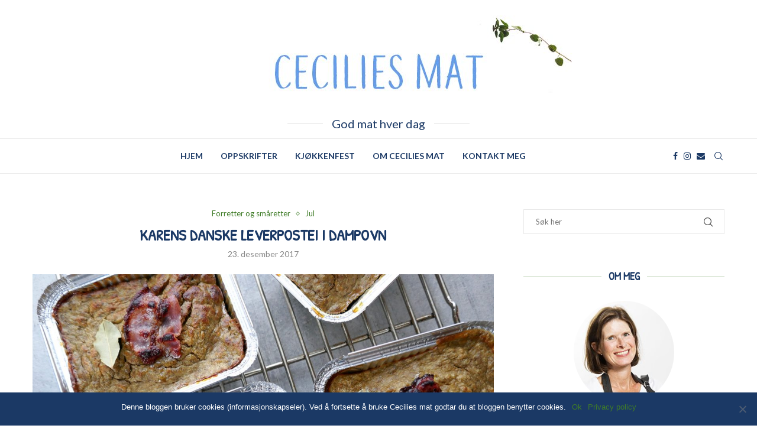

--- FILE ---
content_type: text/html; charset=UTF-8
request_url: https://ceciliesmat.no/leverpostei-i-dampovn/
body_size: 36381
content:
<!DOCTYPE html>
<html lang="nb-NO">
<head>
    <meta charset="UTF-8">
    <meta http-equiv="X-UA-Compatible" content="IE=edge">
    <meta name="viewport" content="width=device-width, initial-scale=1">
    <link rel="profile" href="https://gmpg.org/xfn/11"/>
	    <link rel="alternate" type="application/rss+xml" title="Cecilies mat RSS Feed"
          href="https://ceciliesmat.no/feed/"/>
    <link rel="alternate" type="application/atom+xml" title="Cecilies mat Atom Feed"
          href="https://ceciliesmat.no/feed/atom/"/>
    <link rel="pingback" href="https://ceciliesmat.no/xmlrpc.php"/>
    <!--[if lt IE 9]>
	<script src="https://ceciliesmat.no/wp-content/themes/soledad/js/html5.js"></script>
	<![endif]-->
	<script>var disableStr = 'ga-disable-UA-20615135-1'; if (document.cookie.indexOf(disableStr + '=true') > -1) { window[disableStr] = true; }</script><link rel='preconnect' href='https://fonts.googleapis.com' />
<link rel='preconnect' href='https://fonts.gstatic.com' />
<meta http-equiv='x-dns-prefetch-control' content='on'>
<link rel='dns-prefetch' href='//fonts.googleapis.com' />
<link rel='dns-prefetch' href='//fonts.gstatic.com' />
<link rel='dns-prefetch' href='//s.gravatar.com' />
<link rel='dns-prefetch' href='//www.google-analytics.com' />
<meta name='robots' content='index, follow, max-image-preview:large, max-snippet:-1, max-video-preview:-1' />

	<!-- This site is optimized with the Yoast SEO plugin v20.12 - https://yoast.com/wordpress/plugins/seo/ -->
	<title>Karens danske leverpostei i dampovn - Cecilies mat</title><link rel="preload" as="style" href="https://fonts.googleapis.com/css?family=Oswald%3A400%7CPatrick%20Hand%3A300%2C300italic%2C400%2C400italic%2C500%2C500italic%2C700%2C700italic%2C800%2C800italic%7CLato%3A300%2C300italic%2C400%2C400italic%2C500%2C500italic%2C600%2C600italic%2C700%2C700italic%2C800%2C800italic%26amp%3Bsubset%3Dlatin%2Ccyrillic%2Ccyrillic-ext%2Cgreek%2Cgreek-ext%2Clatin-ext&#038;display=swap" /><link rel="stylesheet" href="https://fonts.googleapis.com/css?family=Oswald%3A400%7CPatrick%20Hand%3A300%2C300italic%2C400%2C400italic%2C500%2C500italic%2C700%2C700italic%2C800%2C800italic%7CLato%3A300%2C300italic%2C400%2C400italic%2C500%2C500italic%2C600%2C600italic%2C700%2C700italic%2C800%2C800italic%26amp%3Bsubset%3Dlatin%2Ccyrillic%2Ccyrillic-ext%2Cgreek%2Cgreek-ext%2Clatin-ext&#038;display=swap" media="print" onload="this.media='all'" /><noscript><link rel="stylesheet" href="https://fonts.googleapis.com/css?family=Oswald%3A400%7CPatrick%20Hand%3A300%2C300italic%2C400%2C400italic%2C500%2C500italic%2C700%2C700italic%2C800%2C800italic%7CLato%3A300%2C300italic%2C400%2C400italic%2C500%2C500italic%2C600%2C600italic%2C700%2C700italic%2C800%2C800italic%26amp%3Bsubset%3Dlatin%2Ccyrillic%2Ccyrillic-ext%2Cgreek%2Cgreek-ext%2Clatin-ext&#038;display=swap" /></noscript>
	<meta name="description" content="Det er slett ikke vanskelig å lage leverpostei i dampovn. Det tar litt tid å rense leveren, men ellers var det meget enkelt og greit." />
	<link rel="canonical" href="https://ceciliesmat.no/leverpostei-i-dampovn/" />
	<meta property="og:locale" content="nb_NO" />
	<meta property="og:type" content="article" />
	<meta property="og:title" content="Karens danske leverpostei i dampovn - Cecilies mat" />
	<meta property="og:description" content="Det er slett ikke vanskelig å lage leverpostei i dampovn. Det tar litt tid å rense leveren, men ellers var det meget enkelt og greit." />
	<meta property="og:url" content="https://ceciliesmat.no/leverpostei-i-dampovn/" />
	<meta property="og:site_name" content="Cecilies mat" />
	<meta property="article:publisher" content="Ceciliesmat.no" />
	<meta property="article:published_time" content="2017-12-23T14:18:59+00:00" />
	<meta property="article:modified_time" content="2017-12-23T16:03:26+00:00" />
	<meta property="og:image" content="https://ceciliesmat.no/wp-content/uploads/2017/12/Leverpostei.jpg" />
	<meta property="og:image:width" content="1173" />
	<meta property="og:image:height" content="782" />
	<meta property="og:image:type" content="image/jpeg" />
	<meta name="author" content="Cecilie" />
	<meta name="twitter:card" content="summary_large_image" />
	<meta name="twitter:label1" content="Skrevet av" />
	<meta name="twitter:data1" content="Cecilie" />
	<meta name="twitter:label2" content="Ansl. lesetid" />
	<meta name="twitter:data2" content="2 minutter" />
	<script type="application/ld+json" class="yoast-schema-graph">{"@context":"https://schema.org","@graph":[{"@type":"Article","@id":"https://ceciliesmat.no/leverpostei-i-dampovn/#article","isPartOf":{"@id":"https://ceciliesmat.no/leverpostei-i-dampovn/"},"author":{"name":"Cecilie","@id":"https://ceciliesmat.no/#/schema/person/2951c289a54fd7c570a4f7c077a8c641"},"headline":"Karens danske leverpostei i dampovn","datePublished":"2017-12-23T14:18:59+00:00","dateModified":"2017-12-23T16:03:26+00:00","mainEntityOfPage":{"@id":"https://ceciliesmat.no/leverpostei-i-dampovn/"},"wordCount":353,"commentCount":0,"publisher":{"@id":"https://ceciliesmat.no/#/schema/person/2e16c032146e43a60fd1b1e984049c28"},"image":{"@id":"https://ceciliesmat.no/leverpostei-i-dampovn/#primaryimage"},"thumbnailUrl":"https://ceciliesmat.no/wp-content/uploads/2017/12/Leverpostei.jpg","keywords":["dampovn","lever","tradisjonsmat"],"articleSection":["Forretter og småretter","Jul"],"inLanguage":"nb-NO","potentialAction":[{"@type":"CommentAction","name":"Comment","target":["https://ceciliesmat.no/leverpostei-i-dampovn/#respond"]}]},{"@type":"WebPage","@id":"https://ceciliesmat.no/leverpostei-i-dampovn/","url":"https://ceciliesmat.no/leverpostei-i-dampovn/","name":"Karens danske leverpostei i dampovn - Cecilies mat","isPartOf":{"@id":"https://ceciliesmat.no/#website"},"primaryImageOfPage":{"@id":"https://ceciliesmat.no/leverpostei-i-dampovn/#primaryimage"},"image":{"@id":"https://ceciliesmat.no/leverpostei-i-dampovn/#primaryimage"},"thumbnailUrl":"https://ceciliesmat.no/wp-content/uploads/2017/12/Leverpostei.jpg","datePublished":"2017-12-23T14:18:59+00:00","dateModified":"2017-12-23T16:03:26+00:00","description":"Det er slett ikke vanskelig å lage leverpostei i dampovn. Det tar litt tid å rense leveren, men ellers var det meget enkelt og greit.","breadcrumb":{"@id":"https://ceciliesmat.no/leverpostei-i-dampovn/#breadcrumb"},"inLanguage":"nb-NO","potentialAction":[{"@type":"ReadAction","target":["https://ceciliesmat.no/leverpostei-i-dampovn/"]}]},{"@type":"ImageObject","inLanguage":"nb-NO","@id":"https://ceciliesmat.no/leverpostei-i-dampovn/#primaryimage","url":"https://ceciliesmat.no/wp-content/uploads/2017/12/Leverpostei.jpg","contentUrl":"https://ceciliesmat.no/wp-content/uploads/2017/12/Leverpostei.jpg","width":1173,"height":782,"caption":"leverpostei i dampovn"},{"@type":"BreadcrumbList","@id":"https://ceciliesmat.no/leverpostei-i-dampovn/#breadcrumb","itemListElement":[{"@type":"ListItem","position":1,"name":"Hjem","item":"https://ceciliesmat.no/"},{"@type":"ListItem","position":2,"name":"Karens danske leverpostei i dampovn"}]},{"@type":"WebSite","@id":"https://ceciliesmat.no/#website","url":"https://ceciliesmat.no/","name":"Cecilies mat","description":"God mat hver dag","publisher":{"@id":"https://ceciliesmat.no/#/schema/person/2e16c032146e43a60fd1b1e984049c28"},"potentialAction":[{"@type":"SearchAction","target":{"@type":"EntryPoint","urlTemplate":"https://ceciliesmat.no/?s={search_term_string}"},"query-input":"required name=search_term_string"}],"inLanguage":"nb-NO"},{"@type":["Person","Organization"],"@id":"https://ceciliesmat.no/#/schema/person/2e16c032146e43a60fd1b1e984049c28","name":"Cecilie Ragner","image":{"@type":"ImageObject","inLanguage":"nb-NO","@id":"https://ceciliesmat.no/#/schema/person/image/","url":"https://ceciliesmat.no/wp-content/uploads/2015/05/Cecilie-Ragner-NY.jpg","contentUrl":"https://ceciliesmat.no/wp-content/uploads/2015/05/Cecilie-Ragner-NY.jpg","width":1173,"height":782,"caption":"Cecilie Ragner"},"logo":{"@id":"https://ceciliesmat.no/#/schema/person/image/"},"sameAs":["https://www.ceciliesmat.no","Ceciliesmat.no","ceciliesmat_blogg"]},{"@type":"Person","@id":"https://ceciliesmat.no/#/schema/person/2951c289a54fd7c570a4f7c077a8c641","name":"Cecilie","image":{"@type":"ImageObject","inLanguage":"nb-NO","@id":"https://ceciliesmat.no/#/schema/person/image/","url":"https://secure.gravatar.com/avatar/2f45581f09a4233858d2341ea76f78a8?s=96&d=mm&r=g","contentUrl":"https://secure.gravatar.com/avatar/2f45581f09a4233858d2341ea76f78a8?s=96&d=mm&r=g","caption":"Cecilie"},"url":"https://ceciliesmat.no/author/cecilieragner/"}]}</script>
	<!-- / Yoast SEO plugin. -->


<link rel='dns-prefetch' href='//fonts.googleapis.com' />
<link href='https://fonts.gstatic.com' crossorigin rel='preconnect' />
<link rel="alternate" type="application/rss+xml" title="Cecilies mat &raquo; strøm" href="https://ceciliesmat.no/feed/" />
<link rel="alternate" type="application/rss+xml" title="Cecilies mat &raquo; kommentarstrøm" href="https://ceciliesmat.no/comments/feed/" />
<link rel="alternate" type="application/rss+xml" title="Cecilies mat &raquo; Karens danske leverpostei i dampovn kommentarstrøm" href="https://ceciliesmat.no/leverpostei-i-dampovn/feed/" />
		<!-- This site uses the Google Analytics by MonsterInsights plugin v8.27.0 - Using Analytics tracking - https://www.monsterinsights.com/ -->
							<script src="//www.googletagmanager.com/gtag/js?id=G-0TCC21ZV4N"  data-cfasync="false" data-wpfc-render="false" type="text/javascript" async></script>
			<script data-cfasync="false" data-wpfc-render="false" type="text/javascript">
				var mi_version = '8.27.0';
				var mi_track_user = true;
				var mi_no_track_reason = '';
								var MonsterInsightsDefaultLocations = {"page_location":"https:\/\/ceciliesmat.no\/leverpostei-i-dampovn\/"};
				if ( typeof MonsterInsightsPrivacyGuardFilter === 'function' ) {
					var MonsterInsightsLocations = (typeof MonsterInsightsExcludeQuery === 'object') ? MonsterInsightsPrivacyGuardFilter( MonsterInsightsExcludeQuery ) : MonsterInsightsPrivacyGuardFilter( MonsterInsightsDefaultLocations );
				} else {
					var MonsterInsightsLocations = (typeof MonsterInsightsExcludeQuery === 'object') ? MonsterInsightsExcludeQuery : MonsterInsightsDefaultLocations;
				}

								var disableStrs = [
										'ga-disable-G-0TCC21ZV4N',
									];

				/* Function to detect opted out users */
				function __gtagTrackerIsOptedOut() {
					for (var index = 0; index < disableStrs.length; index++) {
						if (document.cookie.indexOf(disableStrs[index] + '=true') > -1) {
							return true;
						}
					}

					return false;
				}

				/* Disable tracking if the opt-out cookie exists. */
				if (__gtagTrackerIsOptedOut()) {
					for (var index = 0; index < disableStrs.length; index++) {
						window[disableStrs[index]] = true;
					}
				}

				/* Opt-out function */
				function __gtagTrackerOptout() {
					for (var index = 0; index < disableStrs.length; index++) {
						document.cookie = disableStrs[index] + '=true; expires=Thu, 31 Dec 2099 23:59:59 UTC; path=/';
						window[disableStrs[index]] = true;
					}
				}

				if ('undefined' === typeof gaOptout) {
					function gaOptout() {
						__gtagTrackerOptout();
					}
				}
								window.dataLayer = window.dataLayer || [];

				window.MonsterInsightsDualTracker = {
					helpers: {},
					trackers: {},
				};
				if (mi_track_user) {
					function __gtagDataLayer() {
						dataLayer.push(arguments);
					}

					function __gtagTracker(type, name, parameters) {
						if (!parameters) {
							parameters = {};
						}

						if (parameters.send_to) {
							__gtagDataLayer.apply(null, arguments);
							return;
						}

						if (type === 'event') {
														parameters.send_to = monsterinsights_frontend.v4_id;
							var hookName = name;
							if (typeof parameters['event_category'] !== 'undefined') {
								hookName = parameters['event_category'] + ':' + name;
							}

							if (typeof MonsterInsightsDualTracker.trackers[hookName] !== 'undefined') {
								MonsterInsightsDualTracker.trackers[hookName](parameters);
							} else {
								__gtagDataLayer('event', name, parameters);
							}
							
						} else {
							__gtagDataLayer.apply(null, arguments);
						}
					}

					__gtagTracker('js', new Date());
					__gtagTracker('set', {
						'developer_id.dZGIzZG': true,
											});
					if ( MonsterInsightsLocations.page_location ) {
						__gtagTracker('set', MonsterInsightsLocations);
					}
										__gtagTracker('config', 'G-0TCC21ZV4N', {"forceSSL":"true","anonymize_ip":"true"} );
															window.gtag = __gtagTracker;										(function () {
						/* https://developers.google.com/analytics/devguides/collection/analyticsjs/ */
						/* ga and __gaTracker compatibility shim. */
						var noopfn = function () {
							return null;
						};
						var newtracker = function () {
							return new Tracker();
						};
						var Tracker = function () {
							return null;
						};
						var p = Tracker.prototype;
						p.get = noopfn;
						p.set = noopfn;
						p.send = function () {
							var args = Array.prototype.slice.call(arguments);
							args.unshift('send');
							__gaTracker.apply(null, args);
						};
						var __gaTracker = function () {
							var len = arguments.length;
							if (len === 0) {
								return;
							}
							var f = arguments[len - 1];
							if (typeof f !== 'object' || f === null || typeof f.hitCallback !== 'function') {
								if ('send' === arguments[0]) {
									var hitConverted, hitObject = false, action;
									if ('event' === arguments[1]) {
										if ('undefined' !== typeof arguments[3]) {
											hitObject = {
												'eventAction': arguments[3],
												'eventCategory': arguments[2],
												'eventLabel': arguments[4],
												'value': arguments[5] ? arguments[5] : 1,
											}
										}
									}
									if ('pageview' === arguments[1]) {
										if ('undefined' !== typeof arguments[2]) {
											hitObject = {
												'eventAction': 'page_view',
												'page_path': arguments[2],
											}
										}
									}
									if (typeof arguments[2] === 'object') {
										hitObject = arguments[2];
									}
									if (typeof arguments[5] === 'object') {
										Object.assign(hitObject, arguments[5]);
									}
									if ('undefined' !== typeof arguments[1].hitType) {
										hitObject = arguments[1];
										if ('pageview' === hitObject.hitType) {
											hitObject.eventAction = 'page_view';
										}
									}
									if (hitObject) {
										action = 'timing' === arguments[1].hitType ? 'timing_complete' : hitObject.eventAction;
										hitConverted = mapArgs(hitObject);
										__gtagTracker('event', action, hitConverted);
									}
								}
								return;
							}

							function mapArgs(args) {
								var arg, hit = {};
								var gaMap = {
									'eventCategory': 'event_category',
									'eventAction': 'event_action',
									'eventLabel': 'event_label',
									'eventValue': 'event_value',
									'nonInteraction': 'non_interaction',
									'timingCategory': 'event_category',
									'timingVar': 'name',
									'timingValue': 'value',
									'timingLabel': 'event_label',
									'page': 'page_path',
									'location': 'page_location',
									'title': 'page_title',
									'referrer' : 'page_referrer',
								};
								for (arg in args) {
																		if (!(!args.hasOwnProperty(arg) || !gaMap.hasOwnProperty(arg))) {
										hit[gaMap[arg]] = args[arg];
									} else {
										hit[arg] = args[arg];
									}
								}
								return hit;
							}

							try {
								f.hitCallback();
							} catch (ex) {
							}
						};
						__gaTracker.create = newtracker;
						__gaTracker.getByName = newtracker;
						__gaTracker.getAll = function () {
							return [];
						};
						__gaTracker.remove = noopfn;
						__gaTracker.loaded = true;
						window['__gaTracker'] = __gaTracker;
					})();
									} else {
										console.log("");
					(function () {
						function __gtagTracker() {
							return null;
						}

						window['__gtagTracker'] = __gtagTracker;
						window['gtag'] = __gtagTracker;
					})();
									}
			</script>
				<!-- / Google Analytics by MonsterInsights -->
		<style type="text/css">
img.wp-smiley,
img.emoji {
	display: inline !important;
	border: none !important;
	box-shadow: none !important;
	height: 1em !important;
	width: 1em !important;
	margin: 0 0.07em !important;
	vertical-align: -0.1em !important;
	background: none !important;
	padding: 0 !important;
}
</style>
	<link rel='stylesheet' id='shared-counts-css' href='https://ceciliesmat.no/wp-content/plugins/shared-counts/assets/css/shared-counts.min.css?ver=1.5.0' type='text/css' media='all' />
<link rel='stylesheet' id='wp-block-library-css' href='https://ceciliesmat.no/wp-includes/css/dist/block-library/style.min.css?ver=6.1.9' type='text/css' media='all' />
<style id='wp-block-library-theme-inline-css' type='text/css'>
.wp-block-audio figcaption{color:#555;font-size:13px;text-align:center}.is-dark-theme .wp-block-audio figcaption{color:hsla(0,0%,100%,.65)}.wp-block-audio{margin:0 0 1em}.wp-block-code{border:1px solid #ccc;border-radius:4px;font-family:Menlo,Consolas,monaco,monospace;padding:.8em 1em}.wp-block-embed figcaption{color:#555;font-size:13px;text-align:center}.is-dark-theme .wp-block-embed figcaption{color:hsla(0,0%,100%,.65)}.wp-block-embed{margin:0 0 1em}.blocks-gallery-caption{color:#555;font-size:13px;text-align:center}.is-dark-theme .blocks-gallery-caption{color:hsla(0,0%,100%,.65)}.wp-block-image figcaption{color:#555;font-size:13px;text-align:center}.is-dark-theme .wp-block-image figcaption{color:hsla(0,0%,100%,.65)}.wp-block-image{margin:0 0 1em}.wp-block-pullquote{border-top:4px solid;border-bottom:4px solid;margin-bottom:1.75em;color:currentColor}.wp-block-pullquote__citation,.wp-block-pullquote cite,.wp-block-pullquote footer{color:currentColor;text-transform:uppercase;font-size:.8125em;font-style:normal}.wp-block-quote{border-left:.25em solid;margin:0 0 1.75em;padding-left:1em}.wp-block-quote cite,.wp-block-quote footer{color:currentColor;font-size:.8125em;position:relative;font-style:normal}.wp-block-quote.has-text-align-right{border-left:none;border-right:.25em solid;padding-left:0;padding-right:1em}.wp-block-quote.has-text-align-center{border:none;padding-left:0}.wp-block-quote.is-large,.wp-block-quote.is-style-large,.wp-block-quote.is-style-plain{border:none}.wp-block-search .wp-block-search__label{font-weight:700}.wp-block-search__button{border:1px solid #ccc;padding:.375em .625em}:where(.wp-block-group.has-background){padding:1.25em 2.375em}.wp-block-separator.has-css-opacity{opacity:.4}.wp-block-separator{border:none;border-bottom:2px solid;margin-left:auto;margin-right:auto}.wp-block-separator.has-alpha-channel-opacity{opacity:1}.wp-block-separator:not(.is-style-wide):not(.is-style-dots){width:100px}.wp-block-separator.has-background:not(.is-style-dots){border-bottom:none;height:1px}.wp-block-separator.has-background:not(.is-style-wide):not(.is-style-dots){height:2px}.wp-block-table{margin:"0 0 1em 0"}.wp-block-table thead{border-bottom:3px solid}.wp-block-table tfoot{border-top:3px solid}.wp-block-table td,.wp-block-table th{word-break:normal}.wp-block-table figcaption{color:#555;font-size:13px;text-align:center}.is-dark-theme .wp-block-table figcaption{color:hsla(0,0%,100%,.65)}.wp-block-video figcaption{color:#555;font-size:13px;text-align:center}.is-dark-theme .wp-block-video figcaption{color:hsla(0,0%,100%,.65)}.wp-block-video{margin:0 0 1em}.wp-block-template-part.has-background{padding:1.25em 2.375em;margin-top:0;margin-bottom:0}
</style>
<link rel='stylesheet' id='classic-theme-styles-css' href='https://ceciliesmat.no/wp-includes/css/classic-themes.min.css?ver=1' type='text/css' media='all' />
<style id='global-styles-inline-css' type='text/css'>
body{--wp--preset--color--black: #000000;--wp--preset--color--cyan-bluish-gray: #abb8c3;--wp--preset--color--white: #ffffff;--wp--preset--color--pale-pink: #f78da7;--wp--preset--color--vivid-red: #cf2e2e;--wp--preset--color--luminous-vivid-orange: #ff6900;--wp--preset--color--luminous-vivid-amber: #fcb900;--wp--preset--color--light-green-cyan: #7bdcb5;--wp--preset--color--vivid-green-cyan: #00d084;--wp--preset--color--pale-cyan-blue: #8ed1fc;--wp--preset--color--vivid-cyan-blue: #0693e3;--wp--preset--color--vivid-purple: #9b51e0;--wp--preset--gradient--vivid-cyan-blue-to-vivid-purple: linear-gradient(135deg,rgba(6,147,227,1) 0%,rgb(155,81,224) 100%);--wp--preset--gradient--light-green-cyan-to-vivid-green-cyan: linear-gradient(135deg,rgb(122,220,180) 0%,rgb(0,208,130) 100%);--wp--preset--gradient--luminous-vivid-amber-to-luminous-vivid-orange: linear-gradient(135deg,rgba(252,185,0,1) 0%,rgba(255,105,0,1) 100%);--wp--preset--gradient--luminous-vivid-orange-to-vivid-red: linear-gradient(135deg,rgba(255,105,0,1) 0%,rgb(207,46,46) 100%);--wp--preset--gradient--very-light-gray-to-cyan-bluish-gray: linear-gradient(135deg,rgb(238,238,238) 0%,rgb(169,184,195) 100%);--wp--preset--gradient--cool-to-warm-spectrum: linear-gradient(135deg,rgb(74,234,220) 0%,rgb(151,120,209) 20%,rgb(207,42,186) 40%,rgb(238,44,130) 60%,rgb(251,105,98) 80%,rgb(254,248,76) 100%);--wp--preset--gradient--blush-light-purple: linear-gradient(135deg,rgb(255,206,236) 0%,rgb(152,150,240) 100%);--wp--preset--gradient--blush-bordeaux: linear-gradient(135deg,rgb(254,205,165) 0%,rgb(254,45,45) 50%,rgb(107,0,62) 100%);--wp--preset--gradient--luminous-dusk: linear-gradient(135deg,rgb(255,203,112) 0%,rgb(199,81,192) 50%,rgb(65,88,208) 100%);--wp--preset--gradient--pale-ocean: linear-gradient(135deg,rgb(255,245,203) 0%,rgb(182,227,212) 50%,rgb(51,167,181) 100%);--wp--preset--gradient--electric-grass: linear-gradient(135deg,rgb(202,248,128) 0%,rgb(113,206,126) 100%);--wp--preset--gradient--midnight: linear-gradient(135deg,rgb(2,3,129) 0%,rgb(40,116,252) 100%);--wp--preset--duotone--dark-grayscale: url('#wp-duotone-dark-grayscale');--wp--preset--duotone--grayscale: url('#wp-duotone-grayscale');--wp--preset--duotone--purple-yellow: url('#wp-duotone-purple-yellow');--wp--preset--duotone--blue-red: url('#wp-duotone-blue-red');--wp--preset--duotone--midnight: url('#wp-duotone-midnight');--wp--preset--duotone--magenta-yellow: url('#wp-duotone-magenta-yellow');--wp--preset--duotone--purple-green: url('#wp-duotone-purple-green');--wp--preset--duotone--blue-orange: url('#wp-duotone-blue-orange');--wp--preset--font-size--small: 12px;--wp--preset--font-size--medium: 20px;--wp--preset--font-size--large: 32px;--wp--preset--font-size--x-large: 42px;--wp--preset--font-size--normal: 14px;--wp--preset--font-size--huge: 42px;--wp--preset--spacing--20: 0.44rem;--wp--preset--spacing--30: 0.67rem;--wp--preset--spacing--40: 1rem;--wp--preset--spacing--50: 1.5rem;--wp--preset--spacing--60: 2.25rem;--wp--preset--spacing--70: 3.38rem;--wp--preset--spacing--80: 5.06rem;}:where(.is-layout-flex){gap: 0.5em;}body .is-layout-flow > .alignleft{float: left;margin-inline-start: 0;margin-inline-end: 2em;}body .is-layout-flow > .alignright{float: right;margin-inline-start: 2em;margin-inline-end: 0;}body .is-layout-flow > .aligncenter{margin-left: auto !important;margin-right: auto !important;}body .is-layout-constrained > .alignleft{float: left;margin-inline-start: 0;margin-inline-end: 2em;}body .is-layout-constrained > .alignright{float: right;margin-inline-start: 2em;margin-inline-end: 0;}body .is-layout-constrained > .aligncenter{margin-left: auto !important;margin-right: auto !important;}body .is-layout-constrained > :where(:not(.alignleft):not(.alignright):not(.alignfull)){max-width: var(--wp--style--global--content-size);margin-left: auto !important;margin-right: auto !important;}body .is-layout-constrained > .alignwide{max-width: var(--wp--style--global--wide-size);}body .is-layout-flex{display: flex;}body .is-layout-flex{flex-wrap: wrap;align-items: center;}body .is-layout-flex > *{margin: 0;}:where(.wp-block-columns.is-layout-flex){gap: 2em;}.has-black-color{color: var(--wp--preset--color--black) !important;}.has-cyan-bluish-gray-color{color: var(--wp--preset--color--cyan-bluish-gray) !important;}.has-white-color{color: var(--wp--preset--color--white) !important;}.has-pale-pink-color{color: var(--wp--preset--color--pale-pink) !important;}.has-vivid-red-color{color: var(--wp--preset--color--vivid-red) !important;}.has-luminous-vivid-orange-color{color: var(--wp--preset--color--luminous-vivid-orange) !important;}.has-luminous-vivid-amber-color{color: var(--wp--preset--color--luminous-vivid-amber) !important;}.has-light-green-cyan-color{color: var(--wp--preset--color--light-green-cyan) !important;}.has-vivid-green-cyan-color{color: var(--wp--preset--color--vivid-green-cyan) !important;}.has-pale-cyan-blue-color{color: var(--wp--preset--color--pale-cyan-blue) !important;}.has-vivid-cyan-blue-color{color: var(--wp--preset--color--vivid-cyan-blue) !important;}.has-vivid-purple-color{color: var(--wp--preset--color--vivid-purple) !important;}.has-black-background-color{background-color: var(--wp--preset--color--black) !important;}.has-cyan-bluish-gray-background-color{background-color: var(--wp--preset--color--cyan-bluish-gray) !important;}.has-white-background-color{background-color: var(--wp--preset--color--white) !important;}.has-pale-pink-background-color{background-color: var(--wp--preset--color--pale-pink) !important;}.has-vivid-red-background-color{background-color: var(--wp--preset--color--vivid-red) !important;}.has-luminous-vivid-orange-background-color{background-color: var(--wp--preset--color--luminous-vivid-orange) !important;}.has-luminous-vivid-amber-background-color{background-color: var(--wp--preset--color--luminous-vivid-amber) !important;}.has-light-green-cyan-background-color{background-color: var(--wp--preset--color--light-green-cyan) !important;}.has-vivid-green-cyan-background-color{background-color: var(--wp--preset--color--vivid-green-cyan) !important;}.has-pale-cyan-blue-background-color{background-color: var(--wp--preset--color--pale-cyan-blue) !important;}.has-vivid-cyan-blue-background-color{background-color: var(--wp--preset--color--vivid-cyan-blue) !important;}.has-vivid-purple-background-color{background-color: var(--wp--preset--color--vivid-purple) !important;}.has-black-border-color{border-color: var(--wp--preset--color--black) !important;}.has-cyan-bluish-gray-border-color{border-color: var(--wp--preset--color--cyan-bluish-gray) !important;}.has-white-border-color{border-color: var(--wp--preset--color--white) !important;}.has-pale-pink-border-color{border-color: var(--wp--preset--color--pale-pink) !important;}.has-vivid-red-border-color{border-color: var(--wp--preset--color--vivid-red) !important;}.has-luminous-vivid-orange-border-color{border-color: var(--wp--preset--color--luminous-vivid-orange) !important;}.has-luminous-vivid-amber-border-color{border-color: var(--wp--preset--color--luminous-vivid-amber) !important;}.has-light-green-cyan-border-color{border-color: var(--wp--preset--color--light-green-cyan) !important;}.has-vivid-green-cyan-border-color{border-color: var(--wp--preset--color--vivid-green-cyan) !important;}.has-pale-cyan-blue-border-color{border-color: var(--wp--preset--color--pale-cyan-blue) !important;}.has-vivid-cyan-blue-border-color{border-color: var(--wp--preset--color--vivid-cyan-blue) !important;}.has-vivid-purple-border-color{border-color: var(--wp--preset--color--vivid-purple) !important;}.has-vivid-cyan-blue-to-vivid-purple-gradient-background{background: var(--wp--preset--gradient--vivid-cyan-blue-to-vivid-purple) !important;}.has-light-green-cyan-to-vivid-green-cyan-gradient-background{background: var(--wp--preset--gradient--light-green-cyan-to-vivid-green-cyan) !important;}.has-luminous-vivid-amber-to-luminous-vivid-orange-gradient-background{background: var(--wp--preset--gradient--luminous-vivid-amber-to-luminous-vivid-orange) !important;}.has-luminous-vivid-orange-to-vivid-red-gradient-background{background: var(--wp--preset--gradient--luminous-vivid-orange-to-vivid-red) !important;}.has-very-light-gray-to-cyan-bluish-gray-gradient-background{background: var(--wp--preset--gradient--very-light-gray-to-cyan-bluish-gray) !important;}.has-cool-to-warm-spectrum-gradient-background{background: var(--wp--preset--gradient--cool-to-warm-spectrum) !important;}.has-blush-light-purple-gradient-background{background: var(--wp--preset--gradient--blush-light-purple) !important;}.has-blush-bordeaux-gradient-background{background: var(--wp--preset--gradient--blush-bordeaux) !important;}.has-luminous-dusk-gradient-background{background: var(--wp--preset--gradient--luminous-dusk) !important;}.has-pale-ocean-gradient-background{background: var(--wp--preset--gradient--pale-ocean) !important;}.has-electric-grass-gradient-background{background: var(--wp--preset--gradient--electric-grass) !important;}.has-midnight-gradient-background{background: var(--wp--preset--gradient--midnight) !important;}.has-small-font-size{font-size: var(--wp--preset--font-size--small) !important;}.has-medium-font-size{font-size: var(--wp--preset--font-size--medium) !important;}.has-large-font-size{font-size: var(--wp--preset--font-size--large) !important;}.has-x-large-font-size{font-size: var(--wp--preset--font-size--x-large) !important;}
.wp-block-navigation a:where(:not(.wp-element-button)){color: inherit;}
:where(.wp-block-columns.is-layout-flex){gap: 2em;}
.wp-block-pullquote{font-size: 1.5em;line-height: 1.6;}
</style>
<link rel='stylesheet' id='contact-form-7-css' href='https://ceciliesmat.no/wp-content/plugins/contact-form-7/includes/css/styles.css?ver=5.7.7' type='text/css' media='all' />

<link rel='stylesheet' id='penci-soledad-parent-style-css' href='https://ceciliesmat.no/wp-content/themes/soledad/style.css?ver=6.1.9' type='text/css' media='all' />

<link rel='stylesheet' id='penci-main-style-css' href='https://ceciliesmat.no/wp-content/themes/soledad/main.css?ver=8.2.9' type='text/css' media='all' />
<link rel='stylesheet' id='penci-font-awesomeold-css' href='https://ceciliesmat.no/wp-content/themes/soledad/css/font-awesome.4.7.0.swap.min.css?ver=4.7.0' type='text/css' media='all' />
<link rel='stylesheet' id='penci_icon-css' href='https://ceciliesmat.no/wp-content/themes/soledad/css/penci-icon.css?ver=8.2.9' type='text/css' media='all' />
<link rel='stylesheet' id='penci_style-css' href='https://ceciliesmat.no/wp-content/themes/soledad-child/style.css?ver=8.2.9' type='text/css' media='all' />
<link rel='stylesheet' id='penci_social_counter-css' href='https://ceciliesmat.no/wp-content/themes/soledad/css/social-counter.css?ver=8.2.9' type='text/css' media='all' />
<link rel='stylesheet' id='cookie-notice-front-css' href='https://ceciliesmat.no/wp-content/plugins/cookie-notice/css/front.min.css?ver=2.4.14' type='text/css' media='all' />
<link rel='stylesheet' id='penci-recipe-css-css' href='https://ceciliesmat.no/wp-content/plugins/penci-recipe/css/recipe.css?ver=3.3' type='text/css' media='all' />
<script type='text/javascript' src='https://ceciliesmat.no/wp-content/plugins/google-analytics-premium/assets/js/frontend-gtag.js?ver=8.27.0' id='monsterinsights-frontend-script-js'></script>
<script data-cfasync="false" data-wpfc-render="false" type="text/javascript" id='monsterinsights-frontend-script-js-extra'>/* <![CDATA[ */
var monsterinsights_frontend = {"js_events_tracking":"true","download_extensions":"doc,pdf,ppt,zip,xls,docx,pptx,xlsx","inbound_paths":"[]","home_url":"https:\/\/ceciliesmat.no","hash_tracking":"false","v4_id":"G-0TCC21ZV4N"};/* ]]> */
</script>
<script type='text/javascript' src='https://ceciliesmat.no/wp-includes/js/jquery/jquery.min.js?ver=3.6.1' id='jquery-core-js'></script>
<script type='text/javascript' src='https://ceciliesmat.no/wp-includes/js/jquery/jquery-migrate.min.js?ver=3.3.2' id='jquery-migrate-js'></script>
<script async type='text/javascript' id='cookie-notice-front-js-before'>
var cnArgs = {"ajaxUrl":"https:\/\/ceciliesmat.no\/wp-admin\/admin-ajax.php","nonce":"8399454a0d","hideEffect":"none","position":"bottom","onScroll":false,"onScrollOffset":100,"onClick":false,"cookieName":"cookie_notice_accepted","cookieTime":31536000,"cookieTimeRejected":2592000,"globalCookie":false,"redirection":false,"cache":true,"revokeCookies":false,"revokeCookiesOpt":"automatic"};
</script>
<script async type='text/javascript' src='https://ceciliesmat.no/wp-content/plugins/cookie-notice/js/front.min.js?ver=2.4.14' id='cookie-notice-front-js'></script>
<link rel="https://api.w.org/" href="https://ceciliesmat.no/wp-json/" /><link rel="alternate" type="application/json" href="https://ceciliesmat.no/wp-json/wp/v2/posts/9182" /><link rel="EditURI" type="application/rsd+xml" title="RSD" href="https://ceciliesmat.no/xmlrpc.php?rsd" />
<link rel="wlwmanifest" type="application/wlwmanifest+xml" href="https://ceciliesmat.no/wp-includes/wlwmanifest.xml" />
<meta name="generator" content="WordPress 6.1.9" />
<link rel='shortlink' href='https://ceciliesmat.no/?p=9182' />
<link rel="alternate" type="application/json+oembed" href="https://ceciliesmat.no/wp-json/oembed/1.0/embed?url=https%3A%2F%2Fceciliesmat.no%2Fleverpostei-i-dampovn%2F" />
<link rel="alternate" type="text/xml+oembed" href="https://ceciliesmat.no/wp-json/oembed/1.0/embed?url=https%3A%2F%2Fceciliesmat.no%2Fleverpostei-i-dampovn%2F&#038;format=xml" />
<!-- Facebook Pixel Code -->
<script>
  !function(f,b,e,v,n,t,s)
  {if(f.fbq)return;n=f.fbq=function(){n.callMethod?
  n.callMethod.apply(n,arguments):n.queue.push(arguments)};
  if(!f._fbq)f._fbq=n;n.push=n;n.loaded=!0;n.version='2.0';
  n.queue=[];t=b.createElement(e);t.async=!0;
  t.src=v;s=b.getElementsByTagName(e)[0];
  s.parentNode.insertBefore(t,s)}(window, document,'script',
  'https://connect.facebook.net/en_US/fbevents.js');
  fbq('init', '1981233025424056');
  fbq('track', 'PageView');
</script>
<noscript><img height="1" width="1" style="display:none"
  src="https://www.facebook.com/tr?id=1981233025424056&ev=PageView&noscript=1"
/></noscript>
<!-- End Facebook Pixel Code -->				<script type="application/ld+json" class="penci-recipe-schema">{"@context":"https:\/\/schema.org\/","@type":"Recipe","name":"Karens danske leverpostei","image":"https:\/\/ceciliesmat.no\/wp-content\/uploads\/2017\/12\/Leverpostei.jpg","author":{"@type":"Person","name":"Cecilie"},"description":"Karens danske leverpostei i dampovn","datePublished":"2017-12-23","recipeCategory":"Forretter og sm\u00e5retter","keywords":"Karens danske leverpostei i dampovn","recipeCuisine":"European","recipeYield":"","prepTime":"PT","totalTime":"PT","cookTime":"PT","aggregateRating":{"@type":"AggregateRating","ratingValue":"4.0","reviewCount":"7"},"recipeIngredient":["700 gr lever","350 gr spekk","40 gr hvetemel","40 gr sm\u00f8r","3,5 dl melk","3 egg","1,5 ts salt","0,7 ts malt pepper","0,7 ts malt alleh\u00e5nde","1 stor l\u00f8k","4 ansjosfileter","1 ss lake fra ansjosglasset"],"recipeInstructions":["Oppskriften gir 4 4,5 dl former.","Smelt sm\u00f8r og r\u00f8r inn melet og spe med melken til en tykk hvit saus. Kok noen minutter.","Avkj\u00f8l sausen litt","I mens, rens leveren for hinner","Skj\u00e6r lever og spekk i mindre biter. Bruk en kj\u00f8kkenmaskin med kniver, og kj\u00f8r spekket f\u00f8rst og tilsett deretter lever, l\u00f8k og ansjos og kj\u00f8r massen s\u00e5 grov\/fin du vil ha den.","R\u00f8r ett og ett egg inn i den hvite sausen. Tilsett krydderet og bland inn leverblandingen.","Hell r\u00f8ren i fire former og sett inn i ovnen p\u00e5 170 grader \/ 80% damp.","Om \u00f8nskelig kan formene pyntes med en skive bacon og et laurb\u00e6rblad.","Stek i ca. 35-40 minutter.","Leverposteiene skal ha en kjernetemperatur p\u00e5 ca. 75 grader.","Avkj\u00f8l og sett kaldt. Posteiene kan ogs\u00e5 fryses ned.","Server med stekt bacon og sjampinjong og godt grovbr\u00f8d - gjerne rugbr\u00f8d til. Ekstra godt blir det om leverposteien er lun."],"nutrition":{"@type":"NutritionInformation","calories":"200","fatContent":"20 grams"}}</script>
					<style type="text/css">
																											</style>
	<script>var portfolioDataJs = portfolioDataJs || [];</script><style id="penci-custom-style" type="text/css">body{ --pcbg-cl: #fff; --pctext-cl: #313131; --pcborder-cl: #dedede; --pcheading-cl: #313131; --pcmeta-cl: #888888; --pcaccent-cl: #6eb48c; --pcbody-font: 'PT Serif', serif; --pchead-font: 'Raleway', sans-serif; --pchead-wei: bold; } .single.penci-body-single-style-5 #header, .single.penci-body-single-style-6 #header, .single.penci-body-single-style-10 #header, .single.penci-body-single-style-5 .pc-wrapbuilder-header, .single.penci-body-single-style-6 .pc-wrapbuilder-header, .single.penci-body-single-style-10 .pc-wrapbuilder-header { --pchd-mg: 40px; } .fluid-width-video-wrapper > div { position: absolute; left: 0; right: 0; top: 0; width: 100%; height: 100%; } .yt-video-place { position: relative; text-align: center; } .yt-video-place.embed-responsive .start-video { display: block; top: 0; left: 0; bottom: 0; right: 0; position: absolute; transform: none; } .yt-video-place.embed-responsive .start-video img { margin: 0; padding: 0; top: 50%; display: inline-block; position: absolute; left: 50%; transform: translate(-50%, -50%); width: 68px; height: auto; } body { --pchead-font: 'Patrick Hand', cursive; } body { --pcbody-font: 'Lato', sans-serif; } p{ line-height: 1.8; } .header-slogan .header-slogan-text{ font-family: 'Lato', sans-serif; } #navigation .menu > li > a, #navigation ul.menu ul.sub-menu li > a, .navigation ul.menu ul.sub-menu li > a, .penci-menu-hbg .menu li a, #sidebar-nav .menu li a { font-family: 'Lato', sans-serif; font-weight: normal; } .penci-hide-tagupdated{ display: none !important; } .header-slogan .header-slogan-text { font-style:normal; } .header-slogan .header-slogan-text { font-weight:normal; } .header-slogan .header-slogan-text { font-size:20px; } body { --pchead-wei: bold; } .featured-area .penci-image-holder, .featured-area .penci-slider4-overlay, .featured-area .penci-slide-overlay .overlay-link, .featured-style-29 .featured-slider-overlay, .penci-slider38-overlay{ border-radius: ; -webkit-border-radius: ; } .penci-featured-content-right:before{ border-top-right-radius: ; border-bottom-right-radius: ; } .penci-flat-overlay .penci-slide-overlay .penci-mag-featured-content:before{ border-bottom-left-radius: ; border-bottom-right-radius: ; } .container-single .post-image{ border-radius: ; -webkit-border-radius: ; } .penci-mega-thumbnail .penci-image-holder{ border-radius: ; -webkit-border-radius: ; } #navigation .menu > li > a, #navigation ul.menu ul.sub-menu li > a, .navigation ul.menu ul.sub-menu li > a, .penci-menu-hbg .menu li a, #sidebar-nav .menu li a, #navigation .penci-megamenu .penci-mega-child-categories a, .navigation .penci-megamenu .penci-mega-child-categories a{ font-weight: 600; } body.penci-body-boxed { background-image: url(https://soledad.pencidesign.com/soledad-food/wp-content/uploads/sites/2/2017/06/background-food.jpg); } body.penci-body-boxed { background-repeat:repeat; } body.penci-body-boxed { background-attachment:fixed; } body.penci-body-boxed { background-size:auto; } #header .inner-header .container { padding:10px 0; } body{ --pcaccent-cl: #3f7c28; } .penci-menuhbg-toggle:hover .lines-button:after, .penci-menuhbg-toggle:hover .penci-lines:before, .penci-menuhbg-toggle:hover .penci-lines:after,.tags-share-box.tags-share-box-s2 .post-share-plike,.penci-video_playlist .penci-playlist-title,.pencisc-column-2.penci-video_playlist .penci-video-nav .playlist-panel-item, .pencisc-column-1.penci-video_playlist .penci-video-nav .playlist-panel-item,.penci-video_playlist .penci-custom-scroll::-webkit-scrollbar-thumb, .pencisc-button, .post-entry .pencisc-button, .penci-dropcap-box, .penci-dropcap-circle, .penci-login-register input[type="submit"]:hover, .penci-ld .penci-ldin:before, .penci-ldspinner > div{ background: #3f7c28; } a, .post-entry .penci-portfolio-filter ul li a:hover, .penci-portfolio-filter ul li a:hover, .penci-portfolio-filter ul li.active a, .post-entry .penci-portfolio-filter ul li.active a, .penci-countdown .countdown-amount, .archive-box h1, .post-entry a, .container.penci-breadcrumb span a:hover,.container.penci-breadcrumb a:hover, .post-entry blockquote:before, .post-entry blockquote cite, .post-entry blockquote .author, .wpb_text_column blockquote:before, .wpb_text_column blockquote cite, .wpb_text_column blockquote .author, .penci-pagination a:hover, ul.penci-topbar-menu > li a:hover, div.penci-topbar-menu > ul > li a:hover, .penci-recipe-heading a.penci-recipe-print,.penci-review-metas .penci-review-btnbuy, .main-nav-social a:hover, .widget-social .remove-circle a:hover i, .penci-recipe-index .cat > a.penci-cat-name, #bbpress-forums li.bbp-body ul.forum li.bbp-forum-info a:hover, #bbpress-forums li.bbp-body ul.topic li.bbp-topic-title a:hover, #bbpress-forums li.bbp-body ul.forum li.bbp-forum-info .bbp-forum-content a, #bbpress-forums li.bbp-body ul.topic p.bbp-topic-meta a, #bbpress-forums .bbp-breadcrumb a:hover, #bbpress-forums .bbp-forum-freshness a:hover, #bbpress-forums .bbp-topic-freshness a:hover, #buddypress ul.item-list li div.item-title a, #buddypress ul.item-list li h4 a, #buddypress .activity-header a:first-child, #buddypress .comment-meta a:first-child, #buddypress .acomment-meta a:first-child, div.bbp-template-notice a:hover, .penci-menu-hbg .menu li a .indicator:hover, .penci-menu-hbg .menu li a:hover, #sidebar-nav .menu li a:hover, .penci-rlt-popup .rltpopup-meta .rltpopup-title:hover, .penci-video_playlist .penci-video-playlist-item .penci-video-title:hover, .penci_list_shortcode li:before, .penci-dropcap-box-outline, .penci-dropcap-circle-outline, .penci-dropcap-regular, .penci-dropcap-bold{ color: #3f7c28; } .penci-home-popular-post ul.slick-dots li button:hover, .penci-home-popular-post ul.slick-dots li.slick-active button, .post-entry blockquote .author span:after, .error-image:after, .error-404 .go-back-home a:after, .penci-header-signup-form, .woocommerce span.onsale, .woocommerce #respond input#submit:hover, .woocommerce a.button:hover, .woocommerce button.button:hover, .woocommerce input.button:hover, .woocommerce nav.woocommerce-pagination ul li span.current, .woocommerce div.product .entry-summary div[itemprop="description"]:before, .woocommerce div.product .entry-summary div[itemprop="description"] blockquote .author span:after, .woocommerce div.product .woocommerce-tabs #tab-description blockquote .author span:after, .woocommerce #respond input#submit.alt:hover, .woocommerce a.button.alt:hover, .woocommerce button.button.alt:hover, .woocommerce input.button.alt:hover, .pcheader-icon.shoping-cart-icon > a > span, #penci-demobar .buy-button, #penci-demobar .buy-button:hover, .penci-recipe-heading a.penci-recipe-print:hover,.penci-review-metas .penci-review-btnbuy:hover, .penci-review-process span, .penci-review-score-total, #navigation.menu-style-2 ul.menu ul.sub-menu:before, #navigation.menu-style-2 .menu ul ul.sub-menu:before, .penci-go-to-top-floating, .post-entry.blockquote-style-2 blockquote:before, #bbpress-forums #bbp-search-form .button, #bbpress-forums #bbp-search-form .button:hover, .wrapper-boxed .bbp-pagination-links span.current, #bbpress-forums #bbp_reply_submit:hover, #bbpress-forums #bbp_topic_submit:hover,#main .bbp-login-form .bbp-submit-wrapper button[type="submit"]:hover, #buddypress .dir-search input[type=submit], #buddypress .groups-members-search input[type=submit], #buddypress button:hover, #buddypress a.button:hover, #buddypress a.button:focus, #buddypress input[type=button]:hover, #buddypress input[type=reset]:hover, #buddypress ul.button-nav li a:hover, #buddypress ul.button-nav li.current a, #buddypress div.generic-button a:hover, #buddypress .comment-reply-link:hover, #buddypress input[type=submit]:hover, #buddypress div.pagination .pagination-links .current, #buddypress div.item-list-tabs ul li.selected a, #buddypress div.item-list-tabs ul li.current a, #buddypress div.item-list-tabs ul li a:hover, #buddypress table.notifications thead tr, #buddypress table.notifications-settings thead tr, #buddypress table.profile-settings thead tr, #buddypress table.profile-fields thead tr, #buddypress table.wp-profile-fields thead tr, #buddypress table.messages-notices thead tr, #buddypress table.forum thead tr, #buddypress input[type=submit] { background-color: #3f7c28; } .penci-pagination ul.page-numbers li span.current, #comments_pagination span { color: #fff; background: #3f7c28; border-color: #3f7c28; } .footer-instagram h4.footer-instagram-title > span:before, .woocommerce nav.woocommerce-pagination ul li span.current, .penci-pagination.penci-ajax-more a.penci-ajax-more-button:hover, .penci-recipe-heading a.penci-recipe-print:hover,.penci-review-metas .penci-review-btnbuy:hover, .home-featured-cat-content.style-14 .magcat-padding:before, .wrapper-boxed .bbp-pagination-links span.current, #buddypress .dir-search input[type=submit], #buddypress .groups-members-search input[type=submit], #buddypress button:hover, #buddypress a.button:hover, #buddypress a.button:focus, #buddypress input[type=button]:hover, #buddypress input[type=reset]:hover, #buddypress ul.button-nav li a:hover, #buddypress ul.button-nav li.current a, #buddypress div.generic-button a:hover, #buddypress .comment-reply-link:hover, #buddypress input[type=submit]:hover, #buddypress div.pagination .pagination-links .current, #buddypress input[type=submit], form.pc-searchform.penci-hbg-search-form input.search-input:hover, form.pc-searchform.penci-hbg-search-form input.search-input:focus, .penci-dropcap-box-outline, .penci-dropcap-circle-outline { border-color: #3f7c28; } .woocommerce .woocommerce-error, .woocommerce .woocommerce-info, .woocommerce .woocommerce-message { border-top-color: #3f7c28; } .penci-slider ol.penci-control-nav li a.penci-active, .penci-slider ol.penci-control-nav li a:hover, .penci-related-carousel .owl-dot.active span, .penci-owl-carousel-slider .owl-dot.active span{ border-color: #3f7c28; background-color: #3f7c28; } .woocommerce .woocommerce-message:before, .woocommerce form.checkout table.shop_table .order-total .amount, .woocommerce ul.products li.product .price ins, .woocommerce ul.products li.product .price, .woocommerce div.product p.price ins, .woocommerce div.product span.price ins, .woocommerce div.product p.price, .woocommerce div.product .entry-summary div[itemprop="description"] blockquote:before, .woocommerce div.product .woocommerce-tabs #tab-description blockquote:before, .woocommerce div.product .entry-summary div[itemprop="description"] blockquote cite, .woocommerce div.product .entry-summary div[itemprop="description"] blockquote .author, .woocommerce div.product .woocommerce-tabs #tab-description blockquote cite, .woocommerce div.product .woocommerce-tabs #tab-description blockquote .author, .woocommerce div.product .product_meta > span a:hover, .woocommerce div.product .woocommerce-tabs ul.tabs li.active, .woocommerce ul.cart_list li .amount, .woocommerce ul.product_list_widget li .amount, .woocommerce table.shop_table td.product-name a:hover, .woocommerce table.shop_table td.product-price span, .woocommerce table.shop_table td.product-subtotal span, .woocommerce-cart .cart-collaterals .cart_totals table td .amount, .woocommerce .woocommerce-info:before, .woocommerce div.product span.price, .penci-container-inside.penci-breadcrumb span a:hover,.penci-container-inside.penci-breadcrumb a:hover { color: #3f7c28; } .standard-content .penci-more-link.penci-more-link-button a.more-link, .penci-readmore-btn.penci-btn-make-button a, .penci-featured-cat-seemore.penci-btn-make-button a{ background-color: #3f7c28; color: #fff; } .penci-vernav-toggle:before{ border-top-color: #3f7c28; color: #fff; } ul.homepage-featured-boxes .penci-fea-in h4 span span, ul.homepage-featured-boxes .penci-fea-in.boxes-style-3 h4 span span { font-size: 14px; } .penci-top-bar, .penci-topbar-trending .penci-owl-carousel .owl-item, ul.penci-topbar-menu ul.sub-menu, div.penci-topbar-menu > ul ul.sub-menu, .pctopbar-login-btn .pclogin-sub{ background-color: #111111; } .headline-title.nticker-style-3:after{ border-color: #111111; } .headline-title { background-color: #eeee22; } .headline-title.nticker-style-2:after, .headline-title.nticker-style-4:after{ border-color: #eeee22; } body:not(.pcdm-enable) a.penci-topbar-post-title:hover { color: #689f38; } body:not(.pcdm-enable) ul.penci-topbar-menu > li a:hover, body:not(.pcdm-enable) div.penci-topbar-menu > ul > li a:hover { color: #689f38; } body:not(.pcdm-enable) .penci-topbar-social a:hover { color: #3f7c28; } #penci-login-popup:before{ opacity: ; } #header .inner-header { background-color: #ffffff; background-image: none; } #navigation ul.menu > li > a:before, #navigation .menu > ul > li > a:before{ content: none; } body:not(.pcdm-enable) #navigation .menu > li > a, #navigation .menu .sub-menu li a { color: #1b3965; } #navigation .menu > li > a:hover, #navigation .menu li.current-menu-item > a, #navigation .menu > li.current_page_item > a, #navigation .menu > li:hover > a, #navigation .menu > li.current-menu-ancestor > a, #navigation .menu > li.current-menu-item > a, #navigation .menu .sub-menu li a:hover, #navigation .menu .sub-menu li.current-menu-item > a, #navigation .sub-menu li:hover > a { color: #3f7c28; } #navigation ul.menu > li > a:before, #navigation .menu > ul > li > a:before { background: #3f7c28; } #navigation .penci-megamenu .penci-mega-child-categories, #navigation.menu-style-2 .penci-megamenu .penci-mega-child-categories a.cat-active { background-color: #ffffff; } #navigation .penci-megamenu .penci-mega-child-categories a.cat-active, #navigation .menu .penci-megamenu .penci-mega-child-categories a:hover, #navigation .menu .penci-megamenu .penci-mega-latest-posts .penci-mega-post a:hover { color: #3f7c28; } #navigation .penci-megamenu .penci-mega-thumbnail .mega-cat-name { background: #3f7c28; } #navigation ul.menu > li > a, #navigation .menu > ul > li > a { font-size: 14px; } #navigation .penci-megamenu .post-mega-title a, .pc-builder-element .navigation .penci-megamenu .penci-content-megamenu .penci-mega-latest-posts .penci-mega-post .post-mega-title a{ font-size:14px; } #navigation .penci-megamenu .post-mega-title a, .pc-builder-element .navigation .penci-megamenu .penci-content-megamenu .penci-mega-latest-posts .penci-mega-post .post-mega-title a{ text-transform: none; } .header-slogan .header-slogan-text { color: #1b3965; } .header-slogan .header-slogan-text:before, .header-slogan .header-slogan-text:after { background: #dedede; } #navigation .menu .sub-menu li a { color: #1b3965; } #navigation .menu .sub-menu li a:hover, #navigation .menu .sub-menu li.current-menu-item > a, #navigation .sub-menu li:hover > a { color: #3f7c28; } #navigation.menu-style-2 ul.menu ul.sub-menu:before, #navigation.menu-style-2 .menu ul ul.sub-menu:before { background-color: #3f7c28; } .top-search-classes a.cart-contents, .pcheader-icon > a, #navigation .button-menu-mobile { color: #1b3965; } #navigation .button-menu-mobile svg { fill: #1b3965; } .show-search form.pc-searchform input.search-input::-webkit-input-placeholder{ color: #1b3965; } .show-search form.pc-searchform input.search-input:-moz-placeholder { color: #1b3965; opacity: 1;} .show-search form.pc-searchform input.search-input::-moz-placeholder {color: #1b3965; opacity: 1; } .show-search form.pc-searchform input.search-input:-ms-input-placeholder { color: #1b3965; } .penci-search-form form input.search-input::-webkit-input-placeholder{ color: #1b3965; } .penci-search-form form input.search-input:-moz-placeholder { color: #1b3965; opacity: 1;} .penci-search-form form input.search-input::-moz-placeholder {color: #1b3965; opacity: 1; } .penci-search-form form input.search-input:-ms-input-placeholder { color: #1b3965; } .show-search form.pc-searchform input.search-input,.penci-search-form form input.search-input{ color: #1b3965; } .show-search a.close-search { color: #1b3965; } .header-search-style-overlay .show-search a.close-search { color: #1b3965; } .header-search-style-default .pcajx-search-loading.show-search .penci-search-form form button:before {border-left-color: #1b3965;} .show-search form.pc-searchform input.search-input::-webkit-input-placeholder{ color: #1b3965; } .show-search form.pc-searchform input.search-input:-moz-placeholder { color: #1b3965; opacity: 1;} .show-search form.pc-searchform input.search-input::-moz-placeholder {color: #1b3965; opacity: 1; } .show-search form.pc-searchform input.search-input:-ms-input-placeholder { color: #1b3965; } .penci-search-form form input.search-input::-webkit-input-placeholder{ color: #1b3965; } .penci-search-form form input.search-input:-moz-placeholder { color: #1b3965; opacity: 1;} .penci-search-form form input.search-input::-moz-placeholder {color: #1b3965; opacity: 1; } .penci-search-form form input.search-input:-ms-input-placeholder { color: #1b3965; } .show-search form.pc-searchform input.search-input,.penci-search-form form input.search-input{ color: #1b3965; } .penci-header-signup-form { padding-top: px; padding-bottom: px; } .penci-header-signup-form { background-color: #3f7c28; } .header-social a i, .main-nav-social a { color: #1b3965; } .header-social a:hover i, .main-nav-social a:hover, .penci-menuhbg-toggle:hover .lines-button:after, .penci-menuhbg-toggle:hover .penci-lines:before, .penci-menuhbg-toggle:hover .penci-lines:after { color: #3f7c28; } #sidebar-nav .menu li a:hover, .header-social.sidebar-nav-social a:hover i, #sidebar-nav .menu li a .indicator:hover, #sidebar-nav .menu .sub-menu li a .indicator:hover{ color: #3f7c28; } #sidebar-nav-logo:before{ background-color: #3f7c28; } .penci-slide-overlay .overlay-link, .penci-slider38-overlay, .penci-flat-overlay .penci-slide-overlay .penci-mag-featured-content:before { opacity: ; } .penci-item-mag:hover .penci-slide-overlay .overlay-link, .featured-style-38 .item:hover .penci-slider38-overlay, .penci-flat-overlay .penci-item-mag:hover .penci-slide-overlay .penci-mag-featured-content:before { opacity: ; } .penci-featured-content .featured-slider-overlay { opacity: ; } .penci-featured-content .feat-text .featured-cat a, .penci-mag-featured-content .cat > a.penci-cat-name, .featured-style-35 .cat > a.penci-cat-name { color: #3f7c28; } .penci-mag-featured-content .cat > a.penci-cat-name:after, .penci-featured-content .cat > a.penci-cat-name:after, .featured-style-35 .cat > a.penci-cat-name:after{ border-color: #3f7c28; } .penci-featured-content .feat-text .featured-cat a:hover, .penci-mag-featured-content .cat > a.penci-cat-name:hover, .featured-style-35 .cat > a.penci-cat-name:hover { color: #3f7c28; } .featured-style-29 .featured-slider-overlay { opacity: ; } .penci-owl-carousel{--pcfs-delay:0.3s;} .featured-area .penci-slider { max-height: 600px; } .penci-standard-cat .cat > a.penci-cat-name { color: #3f7c28; } .penci-standard-cat .cat:before, .penci-standard-cat .cat:after { background-color: #3f7c28; } .standard-content .penci-post-box-meta .penci-post-share-box a:hover, .standard-content .penci-post-box-meta .penci-post-share-box a.liked { color: #3f7c28; } .header-standard .post-entry a:hover, .header-standard .author-post span a:hover, .standard-content a, .standard-content .post-entry a, .standard-post-entry a.more-link:hover, .penci-post-box-meta .penci-box-meta a:hover, .standard-content .post-entry blockquote:before, .post-entry blockquote cite, .post-entry blockquote .author, .standard-content-special .author-quote span, .standard-content-special .format-post-box .post-format-icon i, .standard-content-special .format-post-box .dt-special a:hover, .standard-content .penci-more-link a.more-link, .standard-content .penci-post-box-meta .penci-box-meta a:hover { color: #3f7c28; } .standard-content .penci-more-link.penci-more-link-button a.more-link{ background-color: #3f7c28; color: #fff; } .standard-content-special .author-quote span:before, .standard-content-special .author-quote span:after, .standard-content .post-entry ul li:before, .post-entry blockquote .author span:after, .header-standard:after { background-color: #3f7c28; } .penci-more-link a.more-link:before, .penci-more-link a.more-link:after { border-color: #3f7c28; } .penci-grid li .item h2 a, .penci-masonry .item-masonry h2 a, .grid-mixed .mixed-detail h2 a, .overlay-header-box .overlay-title a { text-transform: none; } .penci-grid li .item h2 a, .penci-masonry .item-masonry h2 a { } .penci-featured-infor .cat a.penci-cat-name, .penci-grid .cat a.penci-cat-name, .penci-masonry .cat a.penci-cat-name, .penci-featured-infor .cat a.penci-cat-name { color: #3f7c28; } .penci-featured-infor .cat a.penci-cat-name:after, .penci-grid .cat a.penci-cat-name:after, .penci-masonry .cat a.penci-cat-name:after, .penci-featured-infor .cat a.penci-cat-name:after{ border-color: #3f7c28; } .penci-post-share-box a.liked, .penci-post-share-box a:hover { color: #3f7c28; } body:not(.pcdm-enable) .penci-featured-infor .penci-entry-title a, body:not(.pcdm-enable) .penci-grid li .item h2 a, body:not(.pcdm-enable) .penci-masonry .item-masonry h2 a, body:not(.pcdm-enable) .grid-mixed .mixed-detail h2 a { color: #1b3965; } .penci-featured-infor .penci-entry-title a:hover, .penci-grid li .item h2 a:hover, .penci-masonry .item-masonry h2 a:hover, .grid-mixed .mixed-detail h2 a:hover { color: #3f7c28; } .overlay-post-box-meta .overlay-share a:hover, .overlay-author a:hover, .penci-grid .standard-content-special .format-post-box .dt-special a:hover, .grid-post-box-meta span a:hover, .grid-post-box-meta span a.comment-link:hover, .penci-grid .standard-content-special .author-quote span, .penci-grid .standard-content-special .format-post-box .post-format-icon i, .grid-mixed .penci-post-box-meta .penci-box-meta a:hover { color: #3f7c28; } .penci-grid .standard-content-special .author-quote span:before, .penci-grid .standard-content-special .author-quote span:after, .grid-header-box:after, .list-post .header-list-style:after { background-color: #3f7c28; } .penci-grid .post-box-meta span:after, .penci-masonry .post-box-meta span:after { border-color: #3f7c28; } .penci-readmore-btn.penci-btn-make-button a{ background-color: #3f7c28; color: #fff; } .penci-grid li.typography-style .overlay-typography { opacity: ; } .penci-grid li.typography-style:hover .overlay-typography { opacity: ; } .penci-grid .typography-style .main-typography a.penci-cat-name, .penci-grid .typography-style .main-typography a.penci-cat-name:hover { color: #ffffff; } .typography-style .main-typography a.penci-cat-name:after { border-color: #ffffff; } .penci-grid li.typography-style .item .main-typography h2 a:hover { color: #689f38; } .penci-grid li.typography-style .grid-post-box-meta span a:hover { color: #689f38; } .overlay-header-box .cat > a.penci-cat-name { color: #ffffff; } .overlay-header-box .cat > a.penci-cat-name:hover { color: #ffffff; } .penci-sidebar-content .penci-border-arrow .inner-arrow { font-size: 18px; } .penci-sidebar-content .penci-border-arrow:after { background-color: #3f7c28; } .penci-sidebar-content .penci-border-arrow .inner-arrow, .penci-sidebar-content.style-4 .penci-border-arrow .inner-arrow:before, .penci-sidebar-content.style-4 .penci-border-arrow .inner-arrow:after, .penci-sidebar-content.style-5 .penci-border-arrow, .penci-sidebar-content.style-7 .penci-border-arrow, .penci-sidebar-content.style-9 .penci-border-arrow{ border-color: #3f7c28; } .penci-sidebar-content .penci-border-arrow:before { border-top-color: #3f7c28; } .penci-sidebar-content.style-16 .penci-border-arrow:after{ background-color: #3f7c28; } .penci-sidebar-content.style-7 .penci-border-arrow .inner-arrow:before, .penci-sidebar-content.style-9 .penci-border-arrow .inner-arrow:before { background-color: #3f7c28; } .penci-sidebar-content .penci-border-arrow:after { border-color: #3f7c28; } body:not(.pcdm-enable) .penci-sidebar-content .penci-border-arrow .inner-arrow { color: #1b3965; } .widget ul.side-newsfeed li .side-item .side-item-text h4 a, .widget a, #wp-calendar tbody td a, .widget.widget_categories ul li, .widget.widget_archive ul li, .widget-social a i, .widget-social a span, .widget-social.show-text a span,.penci-video_playlist .penci-video-playlist-item .penci-video-title, .widget ul.side-newsfeed li .side-item .side-item-text .side-item-meta a{ color: #1b3965; } .penci-video_playlist .penci-video-playlist-item .penci-video-title:hover,.widget ul.side-newsfeed li .side-item .side-item-text h4 a:hover, .widget a:hover, .penci-sidebar-content .widget-social a:hover span, .widget-social a:hover span, .penci-tweets-widget-content .icon-tweets, .penci-tweets-widget-content .tweet-intents a, .penci-tweets-widget-content .tweet-intents span:after, .widget-social.remove-circle a:hover i , #wp-calendar tbody td a:hover, .penci-video_playlist .penci-video-playlist-item .penci-video-title:hover, .widget ul.side-newsfeed li .side-item .side-item-text .side-item-meta a:hover{ color: #3f7c28; } .widget .tagcloud a:hover, .widget-social a:hover i, .widget input[type="submit"]:hover,.penci-user-logged-in .penci-user-action-links a:hover,.penci-button:hover, .widget button[type="submit"]:hover { color: #fff; background-color: #3f7c28; border-color: #3f7c28; } .about-widget .about-me-heading:before { border-color: #3f7c28; } .penci-tweets-widget-content .tweet-intents-inner:before, .penci-tweets-widget-content .tweet-intents-inner:after, .pencisc-column-1.penci-video_playlist .penci-video-nav .playlist-panel-item, .penci-video_playlist .penci-custom-scroll::-webkit-scrollbar-thumb, .penci-video_playlist .penci-playlist-title { background-color: #3f7c28; } .penci-owl-carousel.penci-tweets-slider .owl-dots .owl-dot.active span, .penci-owl-carousel.penci-tweets-slider .owl-dots .owl-dot:hover span { border-color: #3f7c28; background-color: #3f7c28; } .footer-subscribe .widget .mc4wp-form input[type="submit"]:hover { background-color: #3f7c28; } .footer-widget-wrapper .widget ul li, .footer-widget-wrapper .widget ul ul, .footer-widget-wrapper .widget input[type="text"], .footer-widget-wrapper .widget input[type="email"], .footer-widget-wrapper .widget input[type="date"], .footer-widget-wrapper .widget input[type="number"], .footer-widget-wrapper .widget input[type="search"] { border-color: #313131; } .footer-widget-wrapper .widget .widget-title .inner-arrow { border-color: #3f7c28; } .footer-widget-wrapper .penci-tweets-widget-content .icon-tweets, .footer-widget-wrapper .penci-tweets-widget-content .tweet-intents a, .footer-widget-wrapper .penci-tweets-widget-content .tweet-intents span:after, .footer-widget-wrapper .widget ul.side-newsfeed li .side-item .side-item-text h4 a:hover, .footer-widget-wrapper .widget a:hover, .footer-widget-wrapper .widget-social a:hover span, .footer-widget-wrapper a:hover, .footer-widget-wrapper .widget-social.remove-circle a:hover i, .footer-widget-wrapper .widget ul.side-newsfeed li .side-item .side-item-text .side-item-meta a:hover{ color: #3f7c28; } .footer-widget-wrapper .widget .tagcloud a:hover, .footer-widget-wrapper .widget-social a:hover i, .footer-widget-wrapper .mc4wp-form input[type="submit"]:hover, .footer-widget-wrapper .widget input[type="submit"]:hover,.footer-widget-wrapper .penci-user-logged-in .penci-user-action-links a:hover, .footer-widget-wrapper .widget button[type="submit"]:hover { color: #fff; background-color: #3f7c28; border-color: #3f7c28; } .footer-widget-wrapper .about-widget .about-me-heading:before { border-color: #3f7c28; } .footer-widget-wrapper .penci-tweets-widget-content .tweet-intents-inner:before, .footer-widget-wrapper .penci-tweets-widget-content .tweet-intents-inner:after { background-color: #3f7c28; } .footer-widget-wrapper .penci-owl-carousel.penci-tweets-slider .owl-dots .owl-dot.active span, .footer-widget-wrapper .penci-owl-carousel.penci-tweets-slider .owl-dots .owl-dot:hover span { border-color: #3f7c28; background: #3f7c28; } ul.footer-socials li a i { color: #ffffff; border-color: #ffffff; } ul.footer-socials li a:hover i { background-color: #689f38; border-color: #689f38; } ul.footer-socials li a:hover i { color: #689f38; } ul.footer-socials li a span { color: #ffffff; } ul.footer-socials li a:hover span { color: #689f38; } .footer-socials-section, .penci-footer-social-moved{ border-color: #313131; } #footer-section, .penci-footer-social-moved{ background-color: #212121; } #footer-section .footer-menu li a:hover { color: #689f38; } #footer-section a { color: #689f38; } .comment-content a, .container-single .post-entry a, .container-single .format-post-box .dt-special a:hover, .container-single .author-quote span, .container-single .author-post span a:hover, .post-entry blockquote:before, .post-entry blockquote cite, .post-entry blockquote .author, .wpb_text_column blockquote:before, .wpb_text_column blockquote cite, .wpb_text_column blockquote .author, .post-pagination a:hover, .author-content h5 a:hover, .author-content .author-social:hover, .item-related h3 a:hover, .container-single .format-post-box .post-format-icon i, .container.penci-breadcrumb.single-breadcrumb span a:hover,.container.penci-breadcrumb.single-breadcrumb a:hover, .penci_list_shortcode li:before, .penci-dropcap-box-outline, .penci-dropcap-circle-outline, .penci-dropcap-regular, .penci-dropcap-bold, .header-standard .post-box-meta-single .author-post span a:hover{ color: #3f7c28; } .container-single .standard-content-special .format-post-box, ul.slick-dots li button:hover, ul.slick-dots li.slick-active button, .penci-dropcap-box-outline, .penci-dropcap-circle-outline { border-color: #3f7c28; } ul.slick-dots li button:hover, ul.slick-dots li.slick-active button, #respond h3.comment-reply-title span:before, #respond h3.comment-reply-title span:after, .post-box-title:before, .post-box-title:after, .container-single .author-quote span:before, .container-single .author-quote span:after, .post-entry blockquote .author span:after, .post-entry blockquote .author span:before, .post-entry ul li:before, #respond #submit:hover, div.wpforms-container .wpforms-form.wpforms-form input[type=submit]:hover, div.wpforms-container .wpforms-form.wpforms-form button[type=submit]:hover, div.wpforms-container .wpforms-form.wpforms-form .wpforms-page-button:hover, .wpcf7 input[type="submit"]:hover, .widget_wysija input[type="submit"]:hover, .post-entry.blockquote-style-2 blockquote:before,.tags-share-box.tags-share-box-s2 .post-share-plike, .penci-dropcap-box, .penci-dropcap-circle, .penci-ldspinner > div{ background-color: #3f7c28; } .container-single .post-entry .post-tags a:hover { color: #fff; border-color: #3f7c28; background-color: #3f7c28; } .container-single .penci-standard-cat .cat > a.penci-cat-name { color: #3f7c28; } .container-single .penci-standard-cat .cat:before, .container-single .penci-standard-cat .cat:after { background-color: #3f7c28; } @media only screen and (min-width: 769px){ .container-single .single-post-title { font-size: 26px; } } .container-single .post-pagination h5 { text-transform: none; } .container-single .item-related h3 a { text-transform: none; } body:not(.pcdm-enable) .container-single .header-standard .post-title { color: #1b3965; } .container-single .post-share a:hover, .container-single .post-share a.liked, .page-share .post-share a:hover { color: #3f7c28; } .tags-share-box.tags-share-box-2_3 .post-share .count-number-like, .post-share .count-number-like { color: #3f7c28; } .post-entry a, .container-single .post-entry a{ color: #649dea; } ul.homepage-featured-boxes .penci-fea-in h4 span span { color: #1b3965; } ul.homepage-featured-boxes .penci-fea-in:hover h4 span { color: #3f7c28; } .home-pupular-posts-title { color: #1b3965; } .penci-home-popular-post .item-related h3 a { color: #649dea; } .penci-home-popular-post .item-related h3 a:hover { color: #1b3965; } .home-featured-cat-content .magcat-detail h3 a:hover { color: #3f7c28; } .home-featured-cat-content .grid-post-box-meta span a:hover { color: #3f7c28; } .home-featured-cat-content .first-post .magcat-detail .mag-header:after { background: #3f7c28; } .penci-slider ol.penci-control-nav li a.penci-active, .penci-slider ol.penci-control-nav li a:hover { border-color: #3f7c28; background: #3f7c28; } .home-featured-cat-content .mag-photo .mag-overlay-photo { opacity: ; } .home-featured-cat-content .mag-photo:hover .mag-overlay-photo { opacity: ; } .inner-item-portfolio:hover .penci-portfolio-thumbnail a:after { opacity: ; } .footer-instagram.footer-instagram-html { display:none!Important; } .personvern a{ font-style: normal !important; color: #ffffff !important; } .personvern { margin-bottom: 20px!important; } .about-widget img { max-width: 50% !important; } #navigation .menu { float: none!important; } .penci_header.penci-header-builder.main-builder-header{}.penci-header-image-logo,.penci-header-text-logo{}.pc-logo-desktop.penci-header-image-logo img{}@media only screen and (max-width: 767px){.penci_navbar_mobile .penci-header-image-logo img{}}.penci_builder_sticky_header_desktop .penci-header-image-logo img{}.penci_navbar_mobile .penci-header-text-logo{}.penci_navbar_mobile .penci-header-image-logo img{}.penci_navbar_mobile .sticky-enable .penci-header-image-logo img{}.pb-logo-sidebar-mobile{}.pc-builder-element.pb-logo-sidebar-mobile img{}.pc-logo-sticky{}.pc-builder-element.pc-logo-sticky.pc-logo img{}.pc-builder-element.pc-main-menu{}.pc-builder-element.pc-second-menu{}.pc-builder-element.pc-third-menu{}.penci-builder.penci-builder-button.button-1{}.penci-builder.penci-builder-button.button-1:hover{}.penci-builder.penci-builder-button.button-2{}.penci-builder.penci-builder-button.button-2:hover{}.penci-builder.penci-builder-button.button-3{}.penci-builder.penci-builder-button.button-3:hover{}.penci-builder.penci-builder-button.button-mobile-1{}.penci-builder.penci-builder-button.button-mobile-1:hover{}.penci-builder.penci-builder-button.button-2{}.penci-builder.penci-builder-button.button-2:hover{}.penci-builder-mobile-sidebar-nav.penci-menu-hbg{border-width:0;}.pc-builder-menu.pc-dropdown-menu{}.pc-builder-element.pc-logo.pb-logo-mobile{}.pc-header-element.penci-topbar-social .pclogin-item a{}body.penci-header-preview-layout .wrapper-boxed{min-height:1500px}.penci_header_overlap .penci-desktop-topblock,.penci-desktop-topblock{border-width:0;}.penci_header_overlap .penci-desktop-topbar,.penci-desktop-topbar{border-width:0;}.penci_header_overlap .penci-desktop-midbar,.penci-desktop-midbar{border-width:0;}.penci_header_overlap .penci-desktop-bottombar,.penci-desktop-bottombar{border-width:0;}.penci_header_overlap .penci-desktop-bottomblock,.penci-desktop-bottomblock{border-width:0;}.penci_header_overlap .penci-sticky-top,.penci-sticky-top{border-width:0;}.penci_header_overlap .penci-sticky-mid,.penci-sticky-mid{border-width:0;}.penci_header_overlap .penci-sticky-bottom,.penci-sticky-bottom{border-width:0;}.penci_header_overlap .penci-mobile-topbar,.penci-mobile-topbar{border-width:0;}.penci_header_overlap .penci-mobile-midbar,.penci-mobile-midbar{border-width:0;}.penci_header_overlap .penci-mobile-bottombar,.penci-mobile-bottombar{border-width:0;} body { --pcdm_btnbg: rgba(0, 0, 0, .1); --pcdm_btnd: #666; --pcdm_btndbg: #fff; --pcdm_btnn: var(--pctext-cl); --pcdm_btnnbg: var(--pcbg-cl); } body.pcdm-enable { --pcbg-cl: #000000; --pcbg-l-cl: #1a1a1a; --pcbg-d-cl: #000000; --pctext-cl: #fff; --pcborder-cl: #313131; --pcborders-cl: #3c3c3c; --pcheading-cl: rgba(255,255,255,0.9); --pcmeta-cl: #999999; --pcl-cl: #fff; --pclh-cl: #3f7c28; --pcaccent-cl: #3f7c28; background-color: var(--pcbg-cl); color: var(--pctext-cl); } body.pcdark-df.pcdm-enable.pclight-mode { --pcbg-cl: #fff; --pctext-cl: #313131; --pcborder-cl: #dedede; --pcheading-cl: #313131; --pcmeta-cl: #888888; --pcaccent-cl: #3f7c28; }</style><script>
var penciBlocksArray=[];
var portfolioDataJs = portfolioDataJs || [];var PENCILOCALCACHE = {};
		(function () {
				"use strict";
		
				PENCILOCALCACHE = {
					data: {},
					remove: function ( ajaxFilterItem ) {
						delete PENCILOCALCACHE.data[ajaxFilterItem];
					},
					exist: function ( ajaxFilterItem ) {
						return PENCILOCALCACHE.data.hasOwnProperty( ajaxFilterItem ) && PENCILOCALCACHE.data[ajaxFilterItem] !== null;
					},
					get: function ( ajaxFilterItem ) {
						return PENCILOCALCACHE.data[ajaxFilterItem];
					},
					set: function ( ajaxFilterItem, cachedData ) {
						PENCILOCALCACHE.remove( ajaxFilterItem );
						PENCILOCALCACHE.data[ajaxFilterItem] = cachedData;
					}
				};
			}
		)();function penciBlock() {
		    this.atts_json = '';
		    this.content = '';
		}</script>
<script type="application/ld+json">{
    "@context": "https:\/\/schema.org\/",
    "@type": "organization",
    "@id": "#organization",
    "logo": {
        "@type": "ImageObject",
        "url": "https:\/\/ceciliesmat.no\/wp-content\/uploads\/2017\/10\/Logo-NY-test.jpg"
    },
    "url": "https:\/\/ceciliesmat.no\/",
    "name": "Cecilies mat",
    "description": "God mat hver dag"
}</script><script type="application/ld+json">{
    "@context": "https:\/\/schema.org\/",
    "@type": "WebSite",
    "name": "Cecilies mat",
    "alternateName": "God mat hver dag",
    "url": "https:\/\/ceciliesmat.no\/"
}</script><script type="application/ld+json">{
    "@context": "https:\/\/schema.org\/",
    "@type": "BlogPosting",
    "headline": "Karens danske leverpostei i dampovn",
    "description": "FacebookTweetPin Jeg har inntrykk av at ganske mange av de som har dampovn, ikke bruker den til s\u00e5 mye. Men i tillegg til \u00e5 dampe fisk og gr\u00f8nnsaker, er dampovnen&hellip;",
    "datePublished": "2017-12-23",
    "datemodified": "2017-12-23",
    "mainEntityOfPage": "https:\/\/ceciliesmat.no\/leverpostei-i-dampovn\/",
    "image": {
        "@type": "ImageObject",
        "url": "https:\/\/ceciliesmat.no\/wp-content\/uploads\/2017\/12\/Leverpostei.jpg",
        "width": 1173,
        "height": 782
    },
    "publisher": {
        "@type": "Organization",
        "name": "Cecilies mat",
        "logo": {
            "@type": "ImageObject",
            "url": "https:\/\/ceciliesmat.no\/wp-content\/uploads\/2017\/10\/Logo-NY-test.jpg"
        }
    },
    "author": {
        "@type": "Person",
        "@id": "#person-Cecilie",
        "name": "Cecilie",
        "url": "https:\/\/ceciliesmat.no\/author\/cecilieragner\/"
    }
}</script><script type="application/ld+json">{
    "@context": "https:\/\/schema.org\/",
    "@type": "BreadcrumbList",
    "itemListElement": [
        {
            "@type": "ListItem",
            "position": 1,
            "item": {
                "@id": "https:\/\/ceciliesmat.no",
                "name": "hjem"
            }
        },
        {
            "@type": "ListItem",
            "position": 2,
            "item": {
                "@id": "https:\/\/ceciliesmat.no\/category\/forretter-og-smaretter\/",
                "name": "Forretter og sm\u00e5retter"
            }
        },
        {
            "@type": "ListItem",
            "position": 3,
            "item": {
                "@id": "https:\/\/ceciliesmat.no\/leverpostei-i-dampovn\/",
                "name": "Karens danske leverpostei i dampovn"
            }
        }
    ]
}</script>	<style type="text/css">
				.penci-recipe-tagged .prt-icon span, .penci-recipe-action-buttons .penci-recipe-button:hover{ background-color:#3f7c28; }																																														.post-entry .penci-recipe-heading .recipe-title-nooverlay { color:#649dea; }						.post-entry .penci-recipe-heading a.penci-recipe-print { color:#1b3965; } .post-entry .penci-recipe-heading a.penci-recipe-print { border-color:#1b3965; } .post-entry .penci-recipe-heading a.penci-recipe-print:hover, .wrapper-buttons-style4 .penci-recipe-print-btn, .wrapper-buttons-overlay .penci-recipe-print-btn { background-color:#1b3965; border-color:#1b3965; } .post-entry .penci-recipe-heading a.penci-recipe-print:hover { color:#fff; }.wrapper-buttons-overlay .penci-recipe-print-btn{ -webkit-box-shadow: 0 5px 20px #1b3965; box-shadow: 0 5px 20px #1b3965; }																.post-entry .penci-recipe-title { color:#649dea; }		.post-entry .penci-recipe-notes .penci-recipe-title { color:#649dea; }		.post-entry .penci-recipe-notes, .post-entry .penci-recipe-notes p { color:#313131; }												.penci-recipe-index-wrap h4.recipe-index-heading { color:#1b3965; }		.penci-recipe-index .cat > a.penci-cat-name { color:#669056; }		.penci-recipe-index-wrap .penci-recipe-index-title a { color:#649dea; }				.penci-recipe-index-wrap .penci-index-more-link a { background-color:#1b3965; }			</style>
	
</head>

<body data-rsssl=1 class="post-template-default single single-post postid-9182 single-format-standard soledad-ver-8-2-9 pclight-mode pcmn-drdw-style-slide_down pchds-default cookies-not-set">
<svg xmlns="http://www.w3.org/2000/svg" viewBox="0 0 0 0" width="0" height="0" focusable="false" role="none" style="visibility: hidden; position: absolute; left: -9999px; overflow: hidden;" ><defs><filter id="wp-duotone-dark-grayscale"><feColorMatrix color-interpolation-filters="sRGB" type="matrix" values=" .299 .587 .114 0 0 .299 .587 .114 0 0 .299 .587 .114 0 0 .299 .587 .114 0 0 " /><feComponentTransfer color-interpolation-filters="sRGB" ><feFuncR type="table" tableValues="0 0.49803921568627" /><feFuncG type="table" tableValues="0 0.49803921568627" /><feFuncB type="table" tableValues="0 0.49803921568627" /><feFuncA type="table" tableValues="1 1" /></feComponentTransfer><feComposite in2="SourceGraphic" operator="in" /></filter></defs></svg><svg xmlns="http://www.w3.org/2000/svg" viewBox="0 0 0 0" width="0" height="0" focusable="false" role="none" style="visibility: hidden; position: absolute; left: -9999px; overflow: hidden;" ><defs><filter id="wp-duotone-grayscale"><feColorMatrix color-interpolation-filters="sRGB" type="matrix" values=" .299 .587 .114 0 0 .299 .587 .114 0 0 .299 .587 .114 0 0 .299 .587 .114 0 0 " /><feComponentTransfer color-interpolation-filters="sRGB" ><feFuncR type="table" tableValues="0 1" /><feFuncG type="table" tableValues="0 1" /><feFuncB type="table" tableValues="0 1" /><feFuncA type="table" tableValues="1 1" /></feComponentTransfer><feComposite in2="SourceGraphic" operator="in" /></filter></defs></svg><svg xmlns="http://www.w3.org/2000/svg" viewBox="0 0 0 0" width="0" height="0" focusable="false" role="none" style="visibility: hidden; position: absolute; left: -9999px; overflow: hidden;" ><defs><filter id="wp-duotone-purple-yellow"><feColorMatrix color-interpolation-filters="sRGB" type="matrix" values=" .299 .587 .114 0 0 .299 .587 .114 0 0 .299 .587 .114 0 0 .299 .587 .114 0 0 " /><feComponentTransfer color-interpolation-filters="sRGB" ><feFuncR type="table" tableValues="0.54901960784314 0.98823529411765" /><feFuncG type="table" tableValues="0 1" /><feFuncB type="table" tableValues="0.71764705882353 0.25490196078431" /><feFuncA type="table" tableValues="1 1" /></feComponentTransfer><feComposite in2="SourceGraphic" operator="in" /></filter></defs></svg><svg xmlns="http://www.w3.org/2000/svg" viewBox="0 0 0 0" width="0" height="0" focusable="false" role="none" style="visibility: hidden; position: absolute; left: -9999px; overflow: hidden;" ><defs><filter id="wp-duotone-blue-red"><feColorMatrix color-interpolation-filters="sRGB" type="matrix" values=" .299 .587 .114 0 0 .299 .587 .114 0 0 .299 .587 .114 0 0 .299 .587 .114 0 0 " /><feComponentTransfer color-interpolation-filters="sRGB" ><feFuncR type="table" tableValues="0 1" /><feFuncG type="table" tableValues="0 0.27843137254902" /><feFuncB type="table" tableValues="0.5921568627451 0.27843137254902" /><feFuncA type="table" tableValues="1 1" /></feComponentTransfer><feComposite in2="SourceGraphic" operator="in" /></filter></defs></svg><svg xmlns="http://www.w3.org/2000/svg" viewBox="0 0 0 0" width="0" height="0" focusable="false" role="none" style="visibility: hidden; position: absolute; left: -9999px; overflow: hidden;" ><defs><filter id="wp-duotone-midnight"><feColorMatrix color-interpolation-filters="sRGB" type="matrix" values=" .299 .587 .114 0 0 .299 .587 .114 0 0 .299 .587 .114 0 0 .299 .587 .114 0 0 " /><feComponentTransfer color-interpolation-filters="sRGB" ><feFuncR type="table" tableValues="0 0" /><feFuncG type="table" tableValues="0 0.64705882352941" /><feFuncB type="table" tableValues="0 1" /><feFuncA type="table" tableValues="1 1" /></feComponentTransfer><feComposite in2="SourceGraphic" operator="in" /></filter></defs></svg><svg xmlns="http://www.w3.org/2000/svg" viewBox="0 0 0 0" width="0" height="0" focusable="false" role="none" style="visibility: hidden; position: absolute; left: -9999px; overflow: hidden;" ><defs><filter id="wp-duotone-magenta-yellow"><feColorMatrix color-interpolation-filters="sRGB" type="matrix" values=" .299 .587 .114 0 0 .299 .587 .114 0 0 .299 .587 .114 0 0 .299 .587 .114 0 0 " /><feComponentTransfer color-interpolation-filters="sRGB" ><feFuncR type="table" tableValues="0.78039215686275 1" /><feFuncG type="table" tableValues="0 0.94901960784314" /><feFuncB type="table" tableValues="0.35294117647059 0.47058823529412" /><feFuncA type="table" tableValues="1 1" /></feComponentTransfer><feComposite in2="SourceGraphic" operator="in" /></filter></defs></svg><svg xmlns="http://www.w3.org/2000/svg" viewBox="0 0 0 0" width="0" height="0" focusable="false" role="none" style="visibility: hidden; position: absolute; left: -9999px; overflow: hidden;" ><defs><filter id="wp-duotone-purple-green"><feColorMatrix color-interpolation-filters="sRGB" type="matrix" values=" .299 .587 .114 0 0 .299 .587 .114 0 0 .299 .587 .114 0 0 .299 .587 .114 0 0 " /><feComponentTransfer color-interpolation-filters="sRGB" ><feFuncR type="table" tableValues="0.65098039215686 0.40392156862745" /><feFuncG type="table" tableValues="0 1" /><feFuncB type="table" tableValues="0.44705882352941 0.4" /><feFuncA type="table" tableValues="1 1" /></feComponentTransfer><feComposite in2="SourceGraphic" operator="in" /></filter></defs></svg><svg xmlns="http://www.w3.org/2000/svg" viewBox="0 0 0 0" width="0" height="0" focusable="false" role="none" style="visibility: hidden; position: absolute; left: -9999px; overflow: hidden;" ><defs><filter id="wp-duotone-blue-orange"><feColorMatrix color-interpolation-filters="sRGB" type="matrix" values=" .299 .587 .114 0 0 .299 .587 .114 0 0 .299 .587 .114 0 0 .299 .587 .114 0 0 " /><feComponentTransfer color-interpolation-filters="sRGB" ><feFuncR type="table" tableValues="0.098039215686275 1" /><feFuncG type="table" tableValues="0 0.66274509803922" /><feFuncB type="table" tableValues="0.84705882352941 0.41960784313725" /><feFuncA type="table" tableValues="1 1" /></feComponentTransfer><feComposite in2="SourceGraphic" operator="in" /></filter></defs></svg><div class="wrapper-boxed header-style-header-2 header-search-style-default">
	<div class="penci-header-wrap"><header id="header" class="header-header-2 has-bottom-line" itemscope="itemscope" itemtype="https://schema.org/WPHeader">
			<div class="inner-header penci-header-second">
			<div class="container">
				<div id="logo">
					<a href="https://ceciliesmat.no/"><img
            class="penci-mainlogo penci-limg pclogo-cls"             src="https://ceciliesmat.no/wp-content/uploads/2017/10/Logo-NY-test.jpg" alt="Cecilies mat"
            width="883"
            height="167"></a>
									</div>

									<div class="header-slogan">
						<div class="header-slogan-text">God mat hver dag</div>
					</div>
				
							</div>
		</div>
								<nav id="navigation" class="header-layout-bottom header-2 menu-style-1" role="navigation" itemscope itemtype="https://schema.org/SiteNavigationElement">
			<div class="container">
				<div class="button-menu-mobile header-2"><svg width=18px height=18px viewBox="0 0 512 384" version=1.1 xmlns=http://www.w3.org/2000/svg xmlns:xlink=http://www.w3.org/1999/xlink><g stroke=none stroke-width=1 fill-rule=evenodd><g transform="translate(0.000000, 0.250080)"><rect x=0 y=0 width=512 height=62></rect><rect x=0 y=161 width=512 height=62></rect><rect x=0 y=321 width=512 height=62></rect></g></g></svg></div>
				<ul id="menu-toppmeny" class="menu"><li id="menu-item-7603" class="menu-item menu-item-type-custom menu-item-object-custom menu-item-home menu-item-7603"><a href="https://ceciliesmat.no/">Hjem</a></li>
<li id="menu-item-7602" class="menu-item menu-item-type-post_type menu-item-object-page menu-item-7602"><a href="https://ceciliesmat.no/oppskrifter/">Oppskrifter</a></li>
<li id="menu-item-10643" class="menu-item menu-item-type-post_type menu-item-object-page menu-item-10643"><a href="https://ceciliesmat.no/kjokkenfest/">Kjøkkenfest</a></li>
<li id="menu-item-7605" class="menu-item menu-item-type-post_type menu-item-object-page menu-item-7605"><a href="https://ceciliesmat.no/on-ceciliesmat/">Om Cecilies mat</a></li>
<li id="menu-item-7604" class="menu-item menu-item-type-post_type menu-item-object-page menu-item-7604"><a href="https://ceciliesmat.no/?page_id=74">Kontakt meg</a></li>
</ul><div id="top-search" class="penci-top-search pcheader-icon top-search-classes">
    <a href="#" class="search-click">
        <i class="penciicon-magnifiying-glass"></i>
    </a>
    <div class="show-search pcbds-default">
		            <form role="search" method="get" class="pc-searchform"
                  action="https://ceciliesmat.no/">
                <div class="pc-searchform-inner">
                    <input type="text" class="search-input"
                           placeholder="Søk her" name="s"/>
                    <i class="penciicon-magnifiying-glass"></i>
                    <button type="submit"
                            class="searchsubmit">Søk</button>
                </div>
            </form>
			        <a href="#" class="search-click close-search"><i class="penciicon-close-button"></i></a>
    </div>
</div>
				
				                    <div class="main-nav-social">
						<div class="inner-header-social">
				<a href="https://www.facebook.com/ceciliesmat" aria-label="Facebook"  rel="noreferrer" target="_blank"><i class="penci-faicon fa fa-facebook" ></i></a>
						<a href="https://www.instagram.com/ceciliesmat_blogg/" aria-label="Instagram"  rel="noreferrer" target="_blank"><i class="penci-faicon fa fa-instagram" ></i></a>
						<a href="mailto:cecilie@ceciliesmat.no" aria-label="Email"  rel="noreferrer" target="_blank"><i class="penci-faicon fa fa-envelope" ></i></a>
			</div>                    </div>
				
            </div>
        </nav><!-- End Navigation -->
			</header>
<!-- end #header -->
</div>
<div class="penci-single-wrapper">
    <div class="penci-single-block">
		
		
        <div class="container container-single penci_sidebar  penci-enable-lightbox">
            <div id="main">
                <div class="theiaStickySidebar">

					
																	<article id="post-9182" class="post type-post status-publish">

	
		
            <div class="header-standard header-classic single-header">
	            				                    <div class="penci-standard-cat"><span class="cat"><a class="penci-cat-name penci-cat-33" href="https://ceciliesmat.no/category/forretter-og-smaretter/"  rel="category tag">Forretter og småretter</a><a class="penci-cat-name penci-cat-397" href="https://ceciliesmat.no/category/jul/"  rel="category tag">Jul</a></span></div>
				

                <h1 class="post-title single-post-title entry-title">Karens danske leverpostei i dampovn</h1>

										<div class="penci-hide-tagupdated">
			<span class="author-italic author vcard">av                                         <a class="author-url url fn n"
                                           href="https://ceciliesmat.no/author/cecilieragner/">Cecilie</a>
									</span>
			<time class="entry-date published" datetime="2017-12-23T15:18:59+01:00">23. desember 2017</time>		</div>
										                    <div class="post-box-meta-single">
												                            <span><time class="entry-date published" datetime="2017-12-23T15:18:59+01:00">23. desember 2017</time></span>
																														                    </div>
					                        </div>

			
			
			
		
		
							                    <div class="post-image">
						<a href="https://ceciliesmat.no/wp-content/uploads/2017/12/Leverpostei.jpg" data-rel="penci-gallery-image-content">							                                <img class="attachment-penci-full-thumb size-penci-full-thumb penci-lazy wp-post-image pc-singlep-img"
                                     width="1170" height="780"
                                     src="data:image/svg+xml,%3Csvg%20xmlns=&#039;http://www.w3.org/2000/svg&#039;%20viewBox=&#039;0%200%201170%20780&#039;%3E%3C/svg%3E"
                                     alt="leverpostei i dampovn" title="Leverpostei"                                     data-sizes="(max-width: 767px) 585px, 1170px"
                                     data-srcset="https://ceciliesmat.no/wp-content/uploads/2017/12/Leverpostei-585x390.jpg 585w,https://ceciliesmat.no/wp-content/uploads/2017/12/Leverpostei-1170x780.jpg"
                                     data-src="https://ceciliesmat.no/wp-content/uploads/2017/12/Leverpostei-1170x780.jpg">
														</a>                    </div>
							
		
	
	
	
	    <div class="post-entry blockquote-style-1">
        <div class="inner-post-entry entry-content" id="penci-post-entry-inner">

			
			<div class="shared-counts-wrap before_content style-classic"><a href="https://www.facebook.com/sharer/sharer.php?u=https://ceciliesmat.no/leverpostei-i-dampovn/&#038;display=popup&#038;ref=plugin&#038;src=share_button" title="Share on Facebook"  target="_blank"  rel="nofollow noopener noreferrer"  class="shared-counts-button facebook shared-counts-no-count" data-postid="9182" data-social-network="Facebook" data-social-action="Share" data-social-target="https://ceciliesmat.no/leverpostei-i-dampovn/"><span class="shared-counts-icon-label"><span class="shared-counts-icon"><svg version="1.1" xmlns="http://www.w3.org/2000/svg" width="18.8125" height="32" viewBox="0 0 602 1024"><path d="M548 6.857v150.857h-89.714q-49.143 0-66.286 20.571t-17.143 61.714v108h167.429l-22.286 169.143h-145.143v433.714h-174.857v-433.714h-145.714v-169.143h145.714v-124.571q0-106.286 59.429-164.857t158.286-58.571q84 0 130.286 6.857z"></path></svg></span><span class="shared-counts-label">Facebook</span></span></a><a href="https://twitter.com/share?url=https://ceciliesmat.no/leverpostei-i-dampovn/&#038;text=Karens%20danske%20leverpostei%20i%20dampovn" title="Share on Twitter"  target="_blank"  rel="nofollow noopener noreferrer"  class="shared-counts-button twitter shared-counts-no-count" data-postid="9182" data-social-network="Twitter" data-social-action="Tweet" data-social-target="https://ceciliesmat.no/leverpostei-i-dampovn/"><span class="shared-counts-icon-label"><span class="shared-counts-icon"><svg viewBox="0 0 24 24" xmlns="http://www.w3.org/2000/svg"><path d="M13.8944 10.4695L21.3345 2H19.5716L13.1085 9.35244L7.95022 2H1.99936L9.80147 13.1192L1.99936 22H3.76218L10.5832 14.2338L16.0318 22H21.9827L13.8944 10.4695ZM11.4792 13.2168L10.6875 12.1089L4.39789 3.30146H7.10594L12.1833 10.412L12.9717 11.5199L19.5708 20.7619H16.8628L11.4792 13.2168Z" /></svg></span><span class="shared-counts-label">Tweet</span></span></a><a href="https://pinterest.com/pin/create/button/?url=https://ceciliesmat.no/leverpostei-i-dampovn/&#038;media=https://ceciliesmat.no/wp-content/uploads/2017/12/Leverpostei.jpg&#038;description=Karens%20danske%20leverpostei%20i%20dampovn" title="Share on Pinterest"  target="_blank"  rel="nofollow noopener noreferrer"  class="shared-counts-button pinterest shared-counts-no-count" data-postid="9182" data-pin-do="none" data-social-network="Pinterest" data-social-action="Pin" data-social-target="https://ceciliesmat.no/leverpostei-i-dampovn/"><span class="shared-counts-icon-label"><span class="shared-counts-icon"><svg version="1.1" xmlns="http://www.w3.org/2000/svg" width="22.84375" height="32" viewBox="0 0 731 1024"><path d="M0 341.143q0-61.714 21.429-116.286t59.143-95.143 86.857-70.286 105.714-44.571 115.429-14.857q90.286 0 168 38t126.286 110.571 48.571 164q0 54.857-10.857 107.429t-34.286 101.143-57.143 85.429-82.857 58.857-108 22q-38.857 0-77.143-18.286t-54.857-50.286q-5.714 22.286-16 64.286t-13.429 54.286-11.714 40.571-14.857 40.571-18.286 35.714-26.286 44.286-35.429 49.429l-8 2.857-5.143-5.714q-8.571-89.714-8.571-107.429 0-52.571 12.286-118t38-164.286 29.714-116q-18.286-37.143-18.286-96.571 0-47.429 29.714-89.143t75.429-41.714q34.857 0 54.286 23.143t19.429 58.571q0 37.714-25.143 109.143t-25.143 106.857q0 36 25.714 59.714t62.286 23.714q31.429 0 58.286-14.286t44.857-38.857 32-54.286 21.714-63.143 11.429-63.429 3.714-56.857q0-98.857-62.571-154t-163.143-55.143q-114.286 0-190.857 74t-76.571 187.714q0 25.143 7.143 48.571t15.429 37.143 15.429 26 7.143 17.429q0 16-8.571 41.714t-21.143 25.714q-1.143 0-9.714-1.714-29.143-8.571-51.714-32t-34.857-54-18.571-61.714-6.286-60.857z"></path></svg></span><span class="shared-counts-label">Pin</span></span></a></div>
<p>Jeg har inntrykk av at ganske mange av de som har dampovn, ikke bruker den til så mye. Men i tillegg til å dampe fisk og grønnsaker, er dampovnen helt perfekt til alle retter som skal stekes i vannbad. Leverpostei er en slik rett som krever å stekes i vannbad, så når Husbond og jeg skulle lage dette var det helt naturlig at i stekte vår leverpostei i dampovn. Det ga et veldig bra resultat, og kan dermed anbefales varmt.</p>
<p>For meg hører leverpostei julen til, og siden jeg har bodd en del år i Danmark, er dansk leverpostei ekstra stas. Mens jeg bodde der, var det fast takst før hver jul, å gå innom en ekstra flink slakter å kjøpe med meg leverpostei hjem. Da fikk jeg dem vakumpakket og så fikk de hedersplassen på fanget hele veien hjem.</p>
<p>Denne oppskriften kommer ikke fra en slakter, men fra en av mine studiekameraters mor som er dansk. Etter hva jeg har forstått lager hun denne hvert år, og den er dermed et viktig innslag på familiens julekoldtbord. Fra nå av kommer det nok til å være det hos oss også.</p>
<p>Vi reduserte oppskriften noe i størrelse i forhold til den opprinnelige. Det skyldes rett og slett at vi hadde litt mindre lever og spekk enn den opprinnelige oppskriften krevde. I Karens oppskrift skal det også være 1 boks benfrie sild. Dette har vi erstattet med ansjosfiletet. Ellers er oppskriften helt lik.</p>
<p>Det er slett ikke vanskelig eller særlig tidkrevende å lage leverpostei i dampovn. Det tar litt tid å rense leveren, men ellers var det meget enkelt og greit. Og du verden så godt det ble. Den ene leverposteien greide Husbond og jeg å få spist med en gang den hadde kjølt seg litt ned, men fortsatt var nystekt og varm.</p>
<p>Har du ikke dampovn, går det helt fint å bruke vanlig ovn. Sett da leverposteien i en langpanne og hell på kokende vann slik at det dekker 2-3 cm oppover formen. Temperaturen i ovnen skal være den samme.</p>
<p>&nbsp;</p>
	<div id="penci-recipe-card"></div>
	<div class="wrapper-penci-recipe">
		<div class="penci-recipe penci-recipe-novertitle precipe-style-1">
			<div class="penci-recipe-heading">
				
														<div class="penci-recipe-thumb">
												<img src="https://ceciliesmat.no/wp-content/uploads/2017/12/Leverpostei-585x585.jpg" alt="leverpostei i dampovn" title="Leverpostei" />
																													</div>
								
				<div class="penci-recipe-metades">
											<h2 class="recipe-title-nooverlay">Karens danske leverpostei</h2>
					
											<a href="#" class="penci-recipe-print-btn penci-recipe-print" data-print="https://ceciliesmat.no/wp-content/plugins/penci-recipe/inc/print.css?ver=3.3"><i class="penci-faicon fa fa-print" ></i> Skriv ut</a>
										
					
										
										<div class="penci-recipe-rating penci-nutrition">
						<i class="penci-ficon ficon-fire"></i><span class="nutrition-lable">Nutrition facts:</span>
						<span class="nutrition-item">200 calories</span>
						<span class="nutrition-item">20 grams fat</span>
					</div>
					
											<div class="penci-recipe-rating penci-recipe-review">
							<span class="penci-rate-text">
								Rating: 								<span class="penci-rate-number">4.0</span>/5
							</span>
							<div class="penci_rateyo" id="penci_rateyo" data-allow="1" data-rate="4.0" data-postid="9182" data-people="7" data-total="28"></div>
							<span class="penci-numbers-rate">( <span class="penci-number-people">7</span> voted )</span>
						</div>
									</div>
			</div>
			
			
							<div class="penci-recipe-ingredients penci-recipe-not-visual">
					<h3 class="penci-recipe-title">Ingredienser</h3>
										<ul>
																					<li><span>700 gr lever</span></li>
																												<li><span>350 gr spekk</span></li>
																												<li><span>40 gr hvetemel</span></li>
																												<li><span>40 gr smør</span></li>
																												<li><span>3,5 dl melk</span></li>
																												<li><span>3 egg</span></li>
																												<li><span>1,5 ts salt</span></li>
																												<li><span>0,7 ts malt pepper</span></li>
																												<li><span>0,7 ts malt allehånde</span></li>
																												<li><span>1 stor løk</span></li>
																												<li><span>4 ansjosfileter</span></li>
																												<li><span>1 ss lake fra ansjosglasset</span></li>
																		</ul>
									</div>
			
							<div class="penci-recipe-method">
					<h3 class="penci-recipe-title">Fremgangsmåte</h3>
					<p>Oppskriften gir 4 4,5 dl former.</p>
<ul>
<li>Smelt smør og rør inn melet og spe med melken til en tykk hvit saus. Kok noen minutter.</li>
<li>Avkjøl sausen litt</li>
<li>I mens, rens leveren for hinner</li>
<li>Skjær lever og spekk i mindre biter. Bruk en kjøkkenmaskin med kniver, og kjør spekket først og tilsett deretter lever, løk og ansjos og kjør massen så grov/fin du vil ha den.</li>
<li>Rør ett og ett egg inn i den hvite sausen. Tilsett krydderet og bland inn leverblandingen.</li>
<li>Hell røren i fire former og sett inn i ovnen på 170 grader / 80% damp.</li>
<li>Om ønskelig kan formene pyntes med en skive bacon og et laurbærblad.</li>
<li>Stek i ca. 35-40 minutter.</li>
<li>Leverposteiene skal ha en kjernetemperatur på ca. 75 grader.</li>
</ul>
<p>Avkjøl og sett kaldt. Posteiene kan også fryses ned.</p>
<p>Server med stekt bacon og sjampinjong og godt grovbrød - gjerne rugbrød til. Ekstra godt blir det om leverposteien er lun.</p>
				</div>
			
							<div class="penci-recipe-notes penci-recipe-notes-novisual">
					<h3 class="penci-recipe-title">Tips</h3>
										<p>Har du kjøttkvern, kan du selvsagt bruke den i stedet for kjøkkenmaskinen.</p>
									</div>
					</div>
	</div>
		
	
<p>&nbsp;</p>
<p>&nbsp;</p>

			
            <div class="penci-single-link-pages">
				            </div>

							                    <div class="post-tags">
						<a href="https://ceciliesmat.no/tag/dampovn/" rel="tag">dampovn</a><a href="https://ceciliesmat.no/tag/lever/" rel="tag">lever</a><a href="https://ceciliesmat.no/tag/tradisjonsmat/" rel="tag">tradisjonsmat</a>                    </div>
							        </div>
    </div>

	
	    <div class="tags-share-box single-post-share tags-share-box-s1  center-box  social-align-default post-share">
				
					                <span class="post-share-item post-share-plike">
					<span class="count-number-like">1</span><a href="#" aria-label="Like this post" class="penci-post-like single-like-button" data-post_id="9182" title="Like" data-like="Like" data-unlike="Unlike"><i class="penci-faicon fa fa-heart-o" ></i></a>					</span>
						<a class="new-ver-share post-share-item post-share-facebook" aria-label="Share on Facebook" target="_blank"  rel="noreferrer" href="https://www.facebook.com/sharer/sharer.php?u=https://ceciliesmat.no/leverpostei-i-dampovn/"><i class="penci-faicon fa fa-facebook" ></i><span class="dt-share">Facebook</span></a><a class="new-ver-share post-share-item post-share-twitter" aria-label="Share on Twitter" target="_blank"  rel="noreferrer" href="https://twitter.com/intent/tweet?text=Check%20out%20this%20article:%20Karens%20danske%20leverpostei%20i%20dampovn%20-%20https://ceciliesmat.no/leverpostei-i-dampovn/"><i class="penci-faicon fa fa-twitter" ></i><span class="dt-share">Twitter</span></a><a class="new-ver-share post-share-item post-share-pinterest" aria-label="Pin to Pinterest" data-pin-do="none"  rel="noreferrer" target="_blank" href="https://www.pinterest.com/pin/create/button/?url=https%3A%2F%2Fceciliesmat.no%2Fleverpostei-i-dampovn%2F&media=https%3A%2F%2Fceciliesmat.no%2Fwp-content%2Fuploads%2F2017%2F12%2FLeverpostei.jpg&description=Karens+danske+leverpostei+i+dampovn"><i class="penci-faicon fa fa-pinterest" ></i><span class="dt-share">Pinterest</span></a><a class="new-ver-share post-share-item post-share-email" target="_blank" aria-label="Share via Email"  rel="noreferrer" href="mailto:?subject=Karens%20danske%20leverpostei%20i%20dampovn&#038;BODY=https://ceciliesmat.no/leverpostei-i-dampovn/"><i class="penci-faicon fa fa-envelope" ></i><span class="dt-share">Email</span></a><a class="post-share-item post-share-expand" href="#" aria-label="Share Expand"><i class="penci-faicon penciicon-add" ></i></a>		    </div>
	
	
							    <div class="post-author abio-style-1 bioimg-round">
        <div class="author-img">
			<img alt='' src='https://secure.gravatar.com/avatar/2f45581f09a4233858d2341ea76f78a8?s=100&#038;d=mm&#038;r=g' srcset='https://secure.gravatar.com/avatar/2f45581f09a4233858d2341ea76f78a8?s=200&#038;d=mm&#038;r=g 2x' class='avatar avatar-100 photo' height='100' width='100' decoding='async'/>        </div>
        <div class="author-content">
            <h5><a href="https://ceciliesmat.no/author/cecilieragner/" title="Forfatter Cecilie" rel="author">Cecilie</a></h5>
            <p></p>
            <div class="bio-social">
																																								            </div>
        </div>
    </div>
			
			
			
			
		
			
							<div class="post-pagination">
		        <div class="prev-post">
			            <div class="prev-post-inner">
                <div class="prev-post-title">
                    <span>forrige innlegg</span>
                </div>
                <a href="https://ceciliesmat.no/sjokoladebark-med-granateple-og-ingefaer/">
                    <div class="pagi-text">
                        <h5 class="prev-title">Sjokoladebark med granateple og ingefær</h5>
                    </div>
                </a>
            </div>
        </div>
	
	        <div class="next-post">
			            <div class="next-post-inner">
                <div class="prev-post-title next-post-title">
                    <span>neste innlegg</span>
                </div>
                <a href="https://ceciliesmat.no/julegrot/">
                    <div class="pagi-text">
                        <h5 class="next-title">Lettvint julegrøt i ovnen</h5>
                    </div>
                </a>
            </div>
        </div>
	</div>
			
			
			
		
			
			
							<div class="post-related">
	        <div class="post-title-box"><h4
                    class="post-box-title">Kanskje du vil se på disse også</h4></div>
		    <div class="penci-owl-carousel penci-owl-carousel-slider penci-related-carousel"
         data-lazy="true" data-item="3" data-desktop="3" data-tablet="2" data-tabsmall="2"
         data-auto="false"
         data-speed="300" data-dots="true">
					                <div class="item-related">
										                    <a class="related-thumb penci-image-holder penci-lazy"
                       data-bgset="https://ceciliesmat.no/wp-content/uploads/2020/09/Flesk-og-duppe-585x390.jpg"
                       href="https://ceciliesmat.no/flesk-og-duppe/" title="Flesk og duppe">
													                        </a>
						                        <h3>
                            <a href="https://ceciliesmat.no/flesk-og-duppe/">Flesk og duppe</a>
                        </h3>
						                </div>
			                <div class="item-related">
										                    <a class="related-thumb penci-image-holder penci-lazy"
                       data-bgset="https://ceciliesmat.no/wp-content/uploads/2019/06/Stekt-makrell-585x390.jpg"
                       href="https://ceciliesmat.no/stekt-makrell-med-rommesaus/" title="Stekt makrell med rømmesaus">
													                        </a>
						                        <h3>
                            <a href="https://ceciliesmat.no/stekt-makrell-med-rommesaus/">Stekt makrell med rømmesaus</a>
                        </h3>
						                </div>
			                <div class="item-related">
										                    <a class="related-thumb penci-image-holder penci-lazy"
                       data-bgset="https://ceciliesmat.no/wp-content/uploads/2019/01/Kveite-med-middelhavssmak-585x390.jpg"
                       href="https://ceciliesmat.no/kveite-med-middelhavssmaker/" title="Kveite med middelhavssmaker">
													                        </a>
						                        <h3>
                            <a href="https://ceciliesmat.no/kveite-med-middelhavssmaker/">Kveite med middelhavssmaker</a>
                        </h3>
						                </div>
			                <div class="item-related">
										                    <a class="related-thumb penci-image-holder penci-lazy"
                       data-bgset="https://ceciliesmat.no/wp-content/uploads/2018/12/Lammerull-585x390.jpg"
                       href="https://ceciliesmat.no/lammerull/" title="Lammerull">
													                        </a>
						                        <h3>
                            <a href="https://ceciliesmat.no/lammerull/">Lammerull</a>
                        </h3>
						                </div>
			                <div class="item-related">
										                    <a class="related-thumb penci-image-holder penci-lazy"
                       data-bgset="https://ceciliesmat.no/wp-content/uploads/2014/11/Pinnekjøtt-i-dampovn-1-585x390.jpg"
                       href="https://ceciliesmat.no/dampovn-til-julematen/" title="Dampovn til julematen">
													                        </a>
						                        <h3>
                            <a href="https://ceciliesmat.no/dampovn-til-julematen/">Dampovn til julematen</a>
                        </h3>
						                </div>
			</div></div>			
			
		
			
			
			
							<div class="post-comments no-comment-yet penci-comments-hide-0" id="comments">
		<div id="respond" class="comment-respond">
		<h3 id="reply-title" class="comment-reply-title"><span>Legg igjen en kommentar</span> <small><a rel="nofollow" id="cancel-comment-reply-link" href="/leverpostei-i-dampovn/#respond" style="display:none;">Cancel Reply</a></small></h3><form action="https://ceciliesmat.no/wp-comments-post.php" method="post" id="commentform" class="comment-form"><p class="comment-form-comment"><textarea id="comment" name="comment" cols="45" rows="8" placeholder="Dine kommentarer" aria-required="true"></textarea></p><p class="comment-form-author"><input id="author" name="author" type="text" value="" placeholder="Navn*" size="30" aria-required='true' /></p>
<p class="comment-form-email"><input id="email" name="email" type="text" value="" placeholder="E-post*" size="30" aria-required='true' /></p>
<p class="comment-form-url"><input id="url" name="url" type="text" value="" placeholder="hjemmeside" size="30" /></p>
<p class="comment-form-cookies-consent"><input id="wp-comment-cookies-consent" name="wp-comment-cookies-consent" type="checkbox" value="yes" /><span class="comment-form-cookies-text" for="wp-comment-cookies-consent">Save my name, email, and website in this browser for the next time I comment.</span></p>
<p class="form-submit"><input name="submit" type="submit" id="submit" class="submit" value="Send" /> <input type='hidden' name='comment_post_ID' value='9182' id='comment_post_ID' />
<input type='hidden' name='comment_parent' id='comment_parent' value='0' />
</p><p style="display: none;"><input type="hidden" id="akismet_comment_nonce" name="akismet_comment_nonce" value="abab32866b" /></p><p style="display: none !important;" class="akismet-fields-container" data-prefix="ak_"><label>&#916;<textarea name="ak_hp_textarea" cols="45" rows="8" maxlength="100"></textarea></label><input type="hidden" id="ak_js_1" name="ak_js" value="208"/><script>document.getElementById( "ak_js_1" ).setAttribute( "value", ( new Date() ).getTime() );</script></p></form>	</div><!-- #respond -->
	<p class="akismet_comment_form_privacy_notice">Dette nettstedet bruker Akismet for å redusere spam. <a href="https://akismet.com/privacy/" target="_blank" rel="nofollow noopener">Lær om hvordan dine kommentar-data prosesseres</a>.</p></div> <!-- end comments div -->
			
		
	
</article>
					                </div>
            </div>
			
<div id="sidebar"
     class="penci-sidebar-right penci-sidebar-content style-4 pcalign-center  pciconp-right pcicon-right">
    <div class="theiaStickySidebar">
		<aside id="search-2" class="widget widget_search"><form role="search" method="get" class="pc-searchform" action="https://ceciliesmat.no/">
    <div class="pc-searchform-inner">
        <input type="text" class="search-input"
               placeholder="Søk her" name="s"/>
        <i class="penciicon-magnifiying-glass"></i>
        <input type="submit" class="searchsubmit" value="Søk"/>
    </div>
</form>
</aside><aside id="penci_about_widget-1" class="widget penci_about_widget"><h3 class="widget-title penci-border-arrow"><span class="inner-arrow">Om meg</span></h3>            <div id="penci-aboutmewg-3618"
                 class="about-widget pc_aligncenter">
														                    <img class="penci-widget-about-image nopin penci-lazy" nopin="nopin"
                         width="204" height="209"
                         src="data:image/svg+xml,%3Csvg%20xmlns=&#039;http://www.w3.org/2000/svg&#039;%20viewBox=&#039;0%200%20204%20209&#039;%3E%3C/svg%3E"
                         data-src="https://ceciliesmat.no/wp-content/uploads/2017/10/Cecilie-Ragner-portrett.jpg"
                         alt="Om meg" style="border-radius: 50%; -webkit-border-radius: 50%;"/>
													
				
				                    <div class="about-me-desc"><p>Hei, jeg heter Cecilie. Velkommen til min blogg og mitt matunivers. Jeg er opptatt av å spise godt og synes alle fortjener god mat hver dag. Aller best liker jeg italiensk, asiatisk og norsk mat, så det er det du vil finne mest av her. All mat er laget og fotografert av meg og spist av familie og venner.</p></div>
				
            </div>
			</aside><aside id="categories-2" class="widget widget_categories"><h3 class="widget-title penci-border-arrow"><span class="inner-arrow">Kategorier</span></h3><form action="https://ceciliesmat.no" method="get"><label class="screen-reader-text" for="cat">Kategorier</label><select  name='cat' id='cat' class='postform'>
	<option value='-1'>Velg kategori</option>
	<option class="level-0" value="38">Annet&nbsp;&nbsp;(16)</option>
	<option class="level-0" value="40">Desserter&nbsp;&nbsp;(32)</option>
	<option class="level-0" value="455">Diverse&nbsp;&nbsp;(2)</option>
	<option class="level-0" value="39">Drikker&nbsp;&nbsp;(11)</option>
	<option class="level-1" value="50">&nbsp;&nbsp;&nbsp;Kalde drikker&nbsp;&nbsp;(6)</option>
	<option class="level-1" value="49">&nbsp;&nbsp;&nbsp;Varme drikker&nbsp;&nbsp;(4)</option>
	<option class="level-0" value="33">Forretter og småretter&nbsp;&nbsp;(111)</option>
	<option class="level-0" value="34">Frokost&nbsp;&nbsp;(5)</option>
	<option class="level-0" value="37">Godteri og søtsaker&nbsp;&nbsp;(17)</option>
	<option class="level-0" value="397">Jul&nbsp;&nbsp;(62)</option>
	<option class="level-0" value="36">Kaker og bakverk&nbsp;&nbsp;(53)</option>
	<option class="level-1" value="52">&nbsp;&nbsp;&nbsp;Brød&nbsp;&nbsp;(12)</option>
	<option class="level-1" value="51">&nbsp;&nbsp;&nbsp;Kaker&nbsp;&nbsp;(21)</option>
	<option class="level-1" value="392">&nbsp;&nbsp;&nbsp;Kjeks og småkaker&nbsp;&nbsp;(19)</option>
	<option class="level-0" value="209">Lunsj&nbsp;&nbsp;(27)</option>
	<option class="level-0" value="393">Menyer&nbsp;&nbsp;(349)</option>
	<option class="level-1" value="394">&nbsp;&nbsp;&nbsp;Andre menyer&nbsp;&nbsp;(4)</option>
	<option class="level-1" value="67">&nbsp;&nbsp;&nbsp;Ukemenyer&nbsp;&nbsp;(345)</option>
	<option class="level-0" value="35">Middag&nbsp;&nbsp;(440)</option>
	<option class="level-1" value="45">&nbsp;&nbsp;&nbsp;Fisk og sjømat&nbsp;&nbsp;(106)</option>
	<option class="level-1" value="47">&nbsp;&nbsp;&nbsp;Fjærkre&nbsp;&nbsp;(50)</option>
	<option class="level-1" value="46">&nbsp;&nbsp;&nbsp;Grønnsaker&nbsp;&nbsp;(113)</option>
	<option class="level-1" value="44">&nbsp;&nbsp;&nbsp;Kjøtt&nbsp;&nbsp;(80)</option>
	<option class="level-1" value="80">&nbsp;&nbsp;&nbsp;Pasta, ris og pizza&nbsp;&nbsp;(70)</option>
	<option class="level-1" value="48">&nbsp;&nbsp;&nbsp;Supper&nbsp;&nbsp;(56)</option>
	<option class="level-1" value="387">&nbsp;&nbsp;&nbsp;Tilbehør middag&nbsp;&nbsp;(28)</option>
	<option class="level-0" value="442">Sesongens beste&nbsp;&nbsp;(27)</option>
	<option class="level-0" value="237">Tuppen og Lillemors kjøkken&nbsp;&nbsp;(1)</option>
	<option class="level-0" value="1">Ukategorisert&nbsp;&nbsp;(15)</option>
</select>
</form>
<script type="text/javascript">
/* <![CDATA[ */
(function() {
	var dropdown = document.getElementById( "cat" );
	function onCatChange() {
		if ( dropdown.options[ dropdown.selectedIndex ].value > 0 ) {
			dropdown.parentNode.submit();
		}
	}
	dropdown.onchange = onCatChange;
})();
/* ]]> */
</script>

			</aside><aside id="penci_social_widget-1" class="widget penci_social_widget"><h3 class="widget-title penci-border-arrow"><span class="inner-arrow">Følg meg på sosiale medier</span></h3>
            <div class="widget-social pc_aligncenter">
				                        <a href="https://www.facebook.com/ceciliesmat"
                           aria-label="Facebook"  rel="noreferrer"                           target="_blank"><i class="penci-faicon fa fa-facebook"  style="font-size: 14px"></i>                            <span style="font-size: 13px">Facebook</span></a>
						                        <a href="https://www.instagram.com/ceciliesmat_blogg/"
                           aria-label="Instagram"  rel="noreferrer"                           target="_blank"><i class="penci-faicon fa fa-instagram"  style="font-size: 14px"></i>                            <span style="font-size: 13px">Instagram</span></a>
						            </div>

			</aside><aside id="tag_cloud-3" class="widget widget_tag_cloud"><h3 class="widget-title penci-border-arrow"><span class="inner-arrow">Stikkord</span></h3><div class="tagcloud"><a href="https://ceciliesmat.no/tag/agurk/" class="tag-cloud-link tag-link-199 tag-link-position-1" style="font-size: 12.861111111111pt;" aria-label="agurk (22 elementer)">agurk</a>
<a href="https://ceciliesmat.no/tag/appelsin/" class="tag-cloud-link tag-link-162 tag-link-position-2" style="font-size: 12.472222222222pt;" aria-label="appelsin (21 elementer)">appelsin</a>
<a href="https://ceciliesmat.no/tag/asiatisk/" class="tag-cloud-link tag-link-112 tag-link-position-3" style="font-size: 17.916666666667pt;" aria-label="asiatisk (41 elementer)">asiatisk</a>
<a href="https://ceciliesmat.no/tag/bacon/" class="tag-cloud-link tag-link-95 tag-link-position-4" style="font-size: 10.916666666667pt;" aria-label="bacon (17 elementer)">bacon</a>
<a href="https://ceciliesmat.no/tag/blomkal/" class="tag-cloud-link tag-link-212 tag-link-position-5" style="font-size: 12.083333333333pt;" aria-label="blomkål (20 elementer)">blomkål</a>
<a href="https://ceciliesmat.no/tag/brokkoli/" class="tag-cloud-link tag-link-178 tag-link-position-6" style="font-size: 10.333333333333pt;" aria-label="brokkoli (16 elementer)">brokkoli</a>
<a href="https://ceciliesmat.no/tag/brod/" class="tag-cloud-link tag-link-205 tag-link-position-7" style="font-size: 9.3611111111111pt;" aria-label="brød (14 elementer)">brød</a>
<a href="https://ceciliesmat.no/tag/bonner/" class="tag-cloud-link tag-link-32 tag-link-position-8" style="font-size: 8.7777777777778pt;" aria-label="bønner (13 elementer)">bønner</a>
<a href="https://ceciliesmat.no/tag/dampovn/" class="tag-cloud-link tag-link-385 tag-link-position-9" style="font-size: 8pt;" aria-label="dampovn (12 elementer)">dampovn</a>
<a href="https://ceciliesmat.no/tag/egg/" class="tag-cloud-link tag-link-125 tag-link-position-10" style="font-size: 16.361111111111pt;" aria-label="Egg (34 elementer)">Egg</a>
<a href="https://ceciliesmat.no/tag/flote/" class="tag-cloud-link tag-link-352 tag-link-position-11" style="font-size: 8.7777777777778pt;" aria-label="fløte (13 elementer)">fløte</a>
<a href="https://ceciliesmat.no/tag/fransk/" class="tag-cloud-link tag-link-156 tag-link-position-12" style="font-size: 8.7777777777778pt;" aria-label="fransk (13 elementer)">fransk</a>
<a href="https://ceciliesmat.no/tag/grill/" class="tag-cloud-link tag-link-136 tag-link-position-13" style="font-size: 8.7777777777778pt;" aria-label="grill (13 elementer)">grill</a>
<a href="https://ceciliesmat.no/tag/gulrot/" class="tag-cloud-link tag-link-269 tag-link-position-14" style="font-size: 13.833333333333pt;" aria-label="gulrot (25 elementer)">gulrot</a>
<a href="https://ceciliesmat.no/tag/italiensk/" class="tag-cloud-link tag-link-30 tag-link-position-15" style="font-size: 22pt;" aria-label="italiensk (66 elementer)">italiensk</a>
<a href="https://ceciliesmat.no/tag/jul/" class="tag-cloud-link tag-link-175 tag-link-position-16" style="font-size: 14.611111111111pt;" aria-label="jul (27 elementer)">jul</a>
<a href="https://ceciliesmat.no/tag/kylling/" class="tag-cloud-link tag-link-97 tag-link-position-17" style="font-size: 17.333333333333pt;" aria-label="kylling (38 elementer)">kylling</a>
<a href="https://ceciliesmat.no/tag/kal/" class="tag-cloud-link tag-link-180 tag-link-position-18" style="font-size: 13.25pt;" aria-label="kål (23 elementer)">kål</a>
<a href="https://ceciliesmat.no/tag/laks/" class="tag-cloud-link tag-link-92 tag-link-position-19" style="font-size: 13.638888888889pt;" aria-label="laks (24 elementer)">laks</a>
<a href="https://ceciliesmat.no/tag/lam/" class="tag-cloud-link tag-link-53 tag-link-position-20" style="font-size: 13.833333333333pt;" aria-label="lam (25 elementer)">lam</a>
<a href="https://ceciliesmat.no/tag/l%c3%b8k/" class="tag-cloud-link tag-link-85 tag-link-position-21" style="font-size: 11.694444444444pt;" aria-label="løk (19 elementer)">løk</a>
<a href="https://ceciliesmat.no/tag/meksikansk/" class="tag-cloud-link tag-link-117 tag-link-position-22" style="font-size: 8pt;" aria-label="meksikansk (12 elementer)">meksikansk</a>
<a href="https://ceciliesmat.no/tag/middelhavsmat/" class="tag-cloud-link tag-link-164 tag-link-position-23" style="font-size: 12.083333333333pt;" aria-label="middelhavsmat (20 elementer)">middelhavsmat</a>
<a href="https://ceciliesmat.no/tag/okse/" class="tag-cloud-link tag-link-101 tag-link-position-24" style="font-size: 15.194444444444pt;" aria-label="okse (29 elementer)">okse</a>
<a href="https://ceciliesmat.no/tag/ost/" class="tag-cloud-link tag-link-108 tag-link-position-25" style="font-size: 9.3611111111111pt;" aria-label="ost (14 elementer)">ost</a>
<a href="https://ceciliesmat.no/tag/paprika/" class="tag-cloud-link tag-link-70 tag-link-position-26" style="font-size: 15.194444444444pt;" aria-label="paprika (29 elementer)">paprika</a>
<a href="https://ceciliesmat.no/tag/pasta/" class="tag-cloud-link tag-link-17 tag-link-position-27" style="font-size: 10.916666666667pt;" aria-label="pasta (17 elementer)">pasta</a>
<a href="https://ceciliesmat.no/tag/pizza/" class="tag-cloud-link tag-link-171 tag-link-position-28" style="font-size: 8.7777777777778pt;" aria-label="pizza (13 elementer)">pizza</a>
<a href="https://ceciliesmat.no/tag/potet/" class="tag-cloud-link tag-link-54 tag-link-position-29" style="font-size: 18.5pt;" aria-label="potet (44 elementer)">potet</a>
<a href="https://ceciliesmat.no/tag/reker/" class="tag-cloud-link tag-link-260 tag-link-position-30" style="font-size: 11.305555555556pt;" aria-label="reker (18 elementer)">reker</a>
<a href="https://ceciliesmat.no/tag/restemat/" class="tag-cloud-link tag-link-249 tag-link-position-31" style="font-size: 13.25pt;" aria-label="restemat (23 elementer)">restemat</a>
<a href="https://ceciliesmat.no/tag/ris/" class="tag-cloud-link tag-link-183 tag-link-position-32" style="font-size: 8.7777777777778pt;" aria-label="ris (13 elementer)">ris</a>
<a href="https://ceciliesmat.no/tag/salat/" class="tag-cloud-link tag-link-114 tag-link-position-33" style="font-size: 13.638888888889pt;" aria-label="salat (24 elementer)">salat</a>
<a href="https://ceciliesmat.no/tag/sitron/" class="tag-cloud-link tag-link-60 tag-link-position-34" style="font-size: 10.916666666667pt;" aria-label="sitron (17 elementer)">sitron</a>
<a href="https://ceciliesmat.no/tag/sjokolade/" class="tag-cloud-link tag-link-91 tag-link-position-35" style="font-size: 12.472222222222pt;" aria-label="sjokolade (21 elementer)">sjokolade</a>
<a href="https://ceciliesmat.no/tag/sommermat/" class="tag-cloud-link tag-link-137 tag-link-position-36" style="font-size: 14.611111111111pt;" aria-label="sommermat (27 elementer)">sommermat</a>
<a href="https://ceciliesmat.no/tag/sopp/" class="tag-cloud-link tag-link-151 tag-link-position-37" style="font-size: 8pt;" aria-label="sopp (12 elementer)">sopp</a>
<a href="https://ceciliesmat.no/tag/spinat/" class="tag-cloud-link tag-link-203 tag-link-position-38" style="font-size: 10.916666666667pt;" aria-label="spinat (17 elementer)">spinat</a>
<a href="https://ceciliesmat.no/tag/squash/" class="tag-cloud-link tag-link-252 tag-link-position-39" style="font-size: 11.305555555556pt;" aria-label="squash (18 elementer)">squash</a>
<a href="https://ceciliesmat.no/tag/svin/" class="tag-cloud-link tag-link-61 tag-link-position-40" style="font-size: 17.916666666667pt;" aria-label="svin (41 elementer)">svin</a>
<a href="https://ceciliesmat.no/tag/thai/" class="tag-cloud-link tag-link-153 tag-link-position-41" style="font-size: 11.305555555556pt;" aria-label="thai (18 elementer)">thai</a>
<a href="https://ceciliesmat.no/tag/tomat/" class="tag-cloud-link tag-link-31 tag-link-position-42" style="font-size: 21.222222222222pt;" aria-label="tomat (60 elementer)">tomat</a>
<a href="https://ceciliesmat.no/tag/torsk/" class="tag-cloud-link tag-link-66 tag-link-position-43" style="font-size: 14.222222222222pt;" aria-label="torsk (26 elementer)">torsk</a>
<a href="https://ceciliesmat.no/tag/tradisjonsmat/" class="tag-cloud-link tag-link-104 tag-link-position-44" style="font-size: 13.833333333333pt;" aria-label="tradisjonsmat (25 elementer)">tradisjonsmat</a>
<a href="https://ceciliesmat.no/tag/urter/" class="tag-cloud-link tag-link-278 tag-link-position-45" style="font-size: 18.111111111111pt;" aria-label="urter (42 elementer)">urter</a></div>
</aside><aside id="custom_html-2" class="widget_text widget widget_custom_html"><div class="textwidget custom-html-widget"></div></aside>    </div>
</div>
        </div>

		    </div>
</div>


    <div class="clear-footer"></div>

		                    <div class="footer-instagram footer-instagram-html penci-insta-title-overlay">
						<aside id="block-2" class="widget widget_block">
<div class="is-layout-flow wp-block-group"><div class="wp-block-group__inner-container"><div class="widget jr-insta-slider"><h2 class="widgettitle">Instagram feed</h2><div class='jr-insta-thumb'>
    <ul class='no-bullet thumbnails no-border jr_col_3' id='wis-slides'>
		            <li class=' no-isw-icons'>
                <div style='background: url(https://scontent-cph2-1.cdninstagram.com/v/t51.2885-15/296378643_453982006354230_6555306793247935072_n.jpg?_nc_cat=109&ccb=1-7&_nc_sid=8ae9d6&_nc_ohc=aMq-FlKuD7YAX96UrFW&_nc_ht=scontent-cph2-1.cdninstagram.com&edm=AEoDcc0EAAAA&oh=00_AT-ZjX_q06dm-65emnRh5I1q2AGsJN__d7Ri1dkWMNOhnw&oe=62EB78AE) no-repeat center center; background-size: cover;'><a href='https://www.instagram.com/p/Cgrz39VugJo/' target='_blank' rel='nofollow noreferrer'> <img alt='En ny ukemeny er klar på bloggen. Denne uken frister jeg blant annet med herlig satay med peanøttdip, mør kylling i sitronsaus med kapers og en fransk fiskesuppe, for å nevne noe. Oppskriftene og resten av ukemenyen finner du på bloggen. Lenke i bio. Ha en strålende uke! #ukemeny #middagstips #sunnmat #sommermat #middagsinspo #grønnsaker #godtno #middag #5omdagen #3iuka #matprat #godfisk #godmathverdag #fraceciliesmat #fraceciliesmat #satay #pollopiccata #kylling #bouillabaisse' src='https://ceciliesmat.no/wp-content/plugins/instagram-slider-widget/components/instagram/assets/img/image.png'  class='GraphSidecar' style='opacity: 0;'></a></div>
            </li>
		    </ul>
</div></div></div></div>
</aside>                    </div>
				        <footer id="footer-section"
                class="penci-footer-social-media penci-lazy footer-social-remove-circle"		        itemscope itemtype="https://schema.org/WPFooter">
            <div class="container">
				                    <div class="footer-socials-section">
                        <ul class="footer-socials">
							                                    <li><a href="https://www.facebook.com/ceciliesmat"
                                           aria-label="Facebook"  rel="noreferrer"                                           target="_blank"><i class="penci-faicon fa fa-facebook" ></i>                                            <span>Facebook</span></a>
                                    </li>
									                                    <li><a href="https://www.instagram.com/ceciliesmat_blogg/"
                                           aria-label="Instagram"  rel="noreferrer"                                           target="_blank"><i class="penci-faicon fa fa-instagram" ></i>                                            <span>Instagram</span></a>
                                    </li>
									                                    <li><a href="mailto:cecilie@ceciliesmat.no"
                                           aria-label="Email"  rel="noreferrer"                                           target="_blank"><i class="penci-faicon fa fa-envelope" ></i>                                            <span>Email</span></a>
                                    </li>
									                        </ul>
                    </div>
												                    <div class="footer-logo-copyright footer-not-logo">
						
						
						                            <div id="footer-copyright">
                                <p><div class="personvern"><a href="https://ceciliesmat.no/personvern/" target="_blank">Personvern</a></div></p>
                            </div>
												                            <div class="go-to-top-parent"><a aria-label="Go to top" href="#" class="go-to-top"><span><i
                                                class="penciicon-up-chevron"></i> <br>Tilbake til toppen</span></a>
                            </div>
						                    </div>
				            </div>
        </footer>
	</div><!-- End .wrapper-boxed -->

	<div class="penci-go-to-top-floating"><i class="penciicon-up-chevron"></i></div>
    <a href="#" id="close-sidebar-nav"
       class="header-2"><i class="penci-faicon fa fa-close" ></i></a>
    <nav id="sidebar-nav" class="header-2" role="navigation"
	     itemscope
         itemtype="https://schema.org/SiteNavigationElement">

		            <div id="sidebar-nav-logo">
									                        <a href="https://ceciliesmat.no/"><img class="penci-lazy sidebar-nav-logo penci-limg"                                                                     src="data:image/svg+xml,%3Csvg%20xmlns=&#039;http://www.w3.org/2000/svg&#039;%20viewBox=&#039;0%200%20185%2057&#039;%3E%3C/svg%3E"
                                                                    width="185"
                                                                    height="57"
                                                                    data-src="https://ceciliesmat.no/wp-content/uploads/2017/10/Logo-mobil.jpg"
                                                                    data-lightlogo="https://ceciliesmat.no/wp-content/uploads/2017/10/Logo-mobil.jpg"
                                                                    alt="Cecilies mat"/></a>
									            </div>
		
		            <div class="header-social sidebar-nav-social">
				<div class="inner-header-social">
				<a href="https://www.facebook.com/ceciliesmat" aria-label="Facebook"  rel="noreferrer" target="_blank"><i class="penci-faicon fa fa-facebook" ></i></a>
						<a href="https://www.instagram.com/ceciliesmat_blogg/" aria-label="Instagram"  rel="noreferrer" target="_blank"><i class="penci-faicon fa fa-instagram" ></i></a>
						<a href="mailto:cecilie@ceciliesmat.no" aria-label="Email"  rel="noreferrer" target="_blank"><i class="penci-faicon fa fa-envelope" ></i></a>
			</div>            </div>
		
		
		<ul id="menu-toppmeny-1" class="menu"><li class="menu-item menu-item-type-custom menu-item-object-custom menu-item-home menu-item-7603"><a href="https://ceciliesmat.no/">Hjem</a></li>
<li class="menu-item menu-item-type-post_type menu-item-object-page menu-item-7602"><a href="https://ceciliesmat.no/oppskrifter/">Oppskrifter</a></li>
<li class="menu-item menu-item-type-post_type menu-item-object-page menu-item-10643"><a href="https://ceciliesmat.no/kjokkenfest/">Kjøkkenfest</a></li>
<li class="menu-item menu-item-type-post_type menu-item-object-page menu-item-7605"><a href="https://ceciliesmat.no/on-ceciliesmat/">Om Cecilies mat</a></li>
<li class="menu-item menu-item-type-post_type menu-item-object-page menu-item-7604"><a href="https://ceciliesmat.no/?page_id=74">Kontakt meg</a></li>
</ul>    </nav>



<script type="text/javascript">
		/* MonsterInsights Scroll Tracking */
		if ( typeof(jQuery) !== 'undefined' ) {
		jQuery( document ).ready(function(){
		function monsterinsights_scroll_tracking_load() {
		if ( ( typeof(__gaTracker) !== 'undefined' && __gaTracker && __gaTracker.hasOwnProperty( "loaded" ) && __gaTracker.loaded == true ) || ( typeof(__gtagTracker) !== 'undefined' && __gtagTracker ) ) {
		(function(factory) {
		factory(jQuery);
		}(function($) {

		/* Scroll Depth */
		"use strict";
		var defaults = {
		percentage: true
		};

		var $window = $(window),
		cache = [],
		scrollEventBound = false,
		lastPixelDepth = 0;

		/*
		* Plugin
		*/

		$.scrollDepth = function(options) {

		var startTime = +new Date();

		options = $.extend({}, defaults, options);

		/*
		* Functions
		*/

		function sendEvent(action, label, scrollDistance, timing) {
		if ( 'undefined' === typeof MonsterInsightsObject || 'undefined' === typeof MonsterInsightsObject.sendEvent ) {
		return;
		}
			var paramName = action.toLowerCase();
	var fieldsArray = {
	send_to: 'G-0TCC21ZV4N',
	non_interaction: true
	};
	fieldsArray[paramName] = label;

	if (arguments.length > 3) {
	fieldsArray.scroll_timing = timing
	MonsterInsightsObject.sendEvent('event', 'scroll_depth', fieldsArray);
	} else {
	MonsterInsightsObject.sendEvent('event', 'scroll_depth', fieldsArray);
	}
			}

		function calculateMarks(docHeight) {
		return {
		'25%' : parseInt(docHeight * 0.25, 10),
		'50%' : parseInt(docHeight * 0.50, 10),
		'75%' : parseInt(docHeight * 0.75, 10),
		/* Cushion to trigger 100% event in iOS */
		'100%': docHeight - 5
		};
		}

		function checkMarks(marks, scrollDistance, timing) {
		/* Check each active mark */
		$.each(marks, function(key, val) {
		if ( $.inArray(key, cache) === -1 && scrollDistance >= val ) {
		sendEvent('Percentage', key, scrollDistance, timing);
		cache.push(key);
		}
		});
		}

		function rounded(scrollDistance) {
		/* Returns String */
		return (Math.floor(scrollDistance/250) * 250).toString();
		}

		function init() {
		bindScrollDepth();
		}

		/*
		* Public Methods
		*/

		/* Reset Scroll Depth with the originally initialized options */
		$.scrollDepth.reset = function() {
		cache = [];
		lastPixelDepth = 0;
		$window.off('scroll.scrollDepth');
		bindScrollDepth();
		};

		/* Add DOM elements to be tracked */
		$.scrollDepth.addElements = function(elems) {

		if (typeof elems == "undefined" || !$.isArray(elems)) {
		return;
		}

		$.merge(options.elements, elems);

		/* If scroll event has been unbound from window, rebind */
		if (!scrollEventBound) {
		bindScrollDepth();
		}

		};

		/* Remove DOM elements currently tracked */
		$.scrollDepth.removeElements = function(elems) {

		if (typeof elems == "undefined" || !$.isArray(elems)) {
		return;
		}

		$.each(elems, function(index, elem) {

		var inElementsArray = $.inArray(elem, options.elements);
		var inCacheArray = $.inArray(elem, cache);

		if (inElementsArray != -1) {
		options.elements.splice(inElementsArray, 1);
		}

		if (inCacheArray != -1) {
		cache.splice(inCacheArray, 1);
		}

		});

		};

		/*
		* Throttle function borrowed from:
		* Underscore.js 1.5.2
		* http://underscorejs.org
		* (c) 2009-2013 Jeremy Ashkenas, DocumentCloud and Investigative Reporters & Editors
		* Underscore may be freely distributed under the MIT license.
		*/

		function throttle(func, wait) {
		var context, args, result;
		var timeout = null;
		var previous = 0;
		var later = function() {
		previous = new Date;
		timeout = null;
		result = func.apply(context, args);
		};
		return function() {
		var now = new Date;
		if (!previous) previous = now;
		var remaining = wait - (now - previous);
		context = this;
		args = arguments;
		if (remaining <= 0) {
		clearTimeout(timeout);
		timeout = null;
		previous = now;
		result = func.apply(context, args);
		} else if (!timeout) {
		timeout = setTimeout(later, remaining);
		}
		return result;
		};
		}

		/*
		* Scroll Event
		*/

		function bindScrollDepth() {

		scrollEventBound = true;

		$window.on('scroll.scrollDepth', throttle(function() {
		/*
		* We calculate document and window height on each scroll event to
		* account for dynamic DOM changes.
		*/

		var docHeight = $(document).height(),
		winHeight = window.innerHeight ? window.innerHeight : $window.height(),
		scrollDistance = $window.scrollTop() + winHeight,

		/* Recalculate percentage marks */
		marks = calculateMarks(docHeight),

		/* Timing */
		timing = +new Date - startTime;

		checkMarks(marks, scrollDistance, timing);
		}, 500));

		}

		init();
		};

		/* UMD export */
		return $.scrollDepth;

		}));

		jQuery.scrollDepth();
		} else {
		setTimeout(monsterinsights_scroll_tracking_load, 200);
		}
		}
		monsterinsights_scroll_tracking_load();
		});
		}
		/* End MonsterInsights Scroll Tracking */
		
</script><link rel='stylesheet' id='jr-insta-styles-css' href='https://ceciliesmat.no/wp-content/plugins/instagram-slider-widget/components/instagram/assets/css/jr-insta.css?ver=2.1.0' type='text/css' media='all' />
<link rel='stylesheet' id='wis_font-awesome-css' href='https://maxcdn.bootstrapcdn.com/font-awesome/4.7.0/css/font-awesome.min.css?ver=6.1.9' type='text/css' media='all' />
<link rel='stylesheet' id='wis_instag-slider-css' href='https://ceciliesmat.no/wp-content/plugins/instagram-slider-widget/components/instagram/assets/css/instag-slider.css?ver=2.1.0' type='text/css' media='all' />
<link rel='stylesheet' id='wis_wis-header-css' href='https://ceciliesmat.no/wp-content/plugins/instagram-slider-widget/components/instagram/assets/css/wis-header.css?ver=2.1.0' type='text/css' media='all' />
<script type='text/javascript' id='shared-counts-js-extra'>
/* <![CDATA[ */
var shared_counts = {"social_tracking":"1"};
var shared_counts = {"social_tracking":"1"};
/* ]]> */
</script>
<script type='text/javascript' src='https://ceciliesmat.no/wp-content/plugins/shared-counts/assets/js/shared-counts.min.js?ver=1.5.0' id='shared-counts-js'></script>
<script type='text/javascript' src='https://ceciliesmat.no/wp-content/plugins/contact-form-7/includes/swv/js/index.js?ver=5.7.7' id='swv-js'></script>
<script type='text/javascript' id='contact-form-7-js-extra'>
/* <![CDATA[ */
var wpcf7 = {"api":{"root":"https:\/\/ceciliesmat.no\/wp-json\/","namespace":"contact-form-7\/v1"},"cached":"1"};
/* ]]> */
</script>
<script type='text/javascript' src='https://ceciliesmat.no/wp-content/plugins/contact-form-7/includes/js/index.js?ver=5.7.7' id='contact-form-7-js'></script>
<script type='text/javascript' src='https://ceciliesmat.no/wp-content/plugins/penci-review/js/jquery.easypiechart.min.js?ver=1.0' id='jquery-penci-piechart-js'></script>
<script type='text/javascript' src='https://ceciliesmat.no/wp-content/plugins/penci-review/js/review.js?ver=1.0' id='jquery-penci-review-js'></script>
<script type='text/javascript' src='https://ceciliesmat.no/wp-content/plugins/penci-shortcodes/assets/play.js?ver=5.3' id='penci-play-js-js'></script>
<script type='text/javascript' id='rocket-browser-checker-js-after'>
"use strict";var _createClass=function(){function defineProperties(target,props){for(var i=0;i<props.length;i++){var descriptor=props[i];descriptor.enumerable=descriptor.enumerable||!1,descriptor.configurable=!0,"value"in descriptor&&(descriptor.writable=!0),Object.defineProperty(target,descriptor.key,descriptor)}}return function(Constructor,protoProps,staticProps){return protoProps&&defineProperties(Constructor.prototype,protoProps),staticProps&&defineProperties(Constructor,staticProps),Constructor}}();function _classCallCheck(instance,Constructor){if(!(instance instanceof Constructor))throw new TypeError("Cannot call a class as a function")}var RocketBrowserCompatibilityChecker=function(){function RocketBrowserCompatibilityChecker(options){_classCallCheck(this,RocketBrowserCompatibilityChecker),this.passiveSupported=!1,this._checkPassiveOption(this),this.options=!!this.passiveSupported&&options}return _createClass(RocketBrowserCompatibilityChecker,[{key:"_checkPassiveOption",value:function(self){try{var options={get passive(){return!(self.passiveSupported=!0)}};window.addEventListener("test",null,options),window.removeEventListener("test",null,options)}catch(err){self.passiveSupported=!1}}},{key:"initRequestIdleCallback",value:function(){!1 in window&&(window.requestIdleCallback=function(cb){var start=Date.now();return setTimeout(function(){cb({didTimeout:!1,timeRemaining:function(){return Math.max(0,50-(Date.now()-start))}})},1)}),!1 in window&&(window.cancelIdleCallback=function(id){return clearTimeout(id)})}},{key:"isDataSaverModeOn",value:function(){return"connection"in navigator&&!0===navigator.connection.saveData}},{key:"supportsLinkPrefetch",value:function(){var elem=document.createElement("link");return elem.relList&&elem.relList.supports&&elem.relList.supports("prefetch")&&window.IntersectionObserver&&"isIntersecting"in IntersectionObserverEntry.prototype}},{key:"isSlowConnection",value:function(){return"connection"in navigator&&"effectiveType"in navigator.connection&&("2g"===navigator.connection.effectiveType||"slow-2g"===navigator.connection.effectiveType)}}]),RocketBrowserCompatibilityChecker}();
</script>
<script type='text/javascript' id='rocket-preload-links-js-extra'>
/* <![CDATA[ */
var RocketPreloadLinksConfig = {"excludeUris":"\/(?:.+\/)?feed(?:\/(?:.+\/?)?)?$|\/(?:.+\/)?embed\/|\/(index.php\/)?(.*)wp-json(\/.*|$)|\/refer\/|\/go\/|\/recommend\/|\/recommends\/","usesTrailingSlash":"1","imageExt":"jpg|jpeg|gif|png|tiff|bmp|webp|avif|pdf|doc|docx|xls|xlsx|php","fileExt":"jpg|jpeg|gif|png|tiff|bmp|webp|avif|pdf|doc|docx|xls|xlsx|php|html|htm","siteUrl":"https:\/\/ceciliesmat.no","onHoverDelay":"100","rateThrottle":"3"};
/* ]]> */
</script>
<script type='text/javascript' id='rocket-preload-links-js-after'>
(function() {
"use strict";var r="function"==typeof Symbol&&"symbol"==typeof Symbol.iterator?function(e){return typeof e}:function(e){return e&&"function"==typeof Symbol&&e.constructor===Symbol&&e!==Symbol.prototype?"symbol":typeof e},e=function(){function i(e,t){for(var n=0;n<t.length;n++){var i=t[n];i.enumerable=i.enumerable||!1,i.configurable=!0,"value"in i&&(i.writable=!0),Object.defineProperty(e,i.key,i)}}return function(e,t,n){return t&&i(e.prototype,t),n&&i(e,n),e}}();function i(e,t){if(!(e instanceof t))throw new TypeError("Cannot call a class as a function")}var t=function(){function n(e,t){i(this,n),this.browser=e,this.config=t,this.options=this.browser.options,this.prefetched=new Set,this.eventTime=null,this.threshold=1111,this.numOnHover=0}return e(n,[{key:"init",value:function(){!this.browser.supportsLinkPrefetch()||this.browser.isDataSaverModeOn()||this.browser.isSlowConnection()||(this.regex={excludeUris:RegExp(this.config.excludeUris,"i"),images:RegExp(".("+this.config.imageExt+")$","i"),fileExt:RegExp(".("+this.config.fileExt+")$","i")},this._initListeners(this))}},{key:"_initListeners",value:function(e){-1<this.config.onHoverDelay&&document.addEventListener("mouseover",e.listener.bind(e),e.listenerOptions),document.addEventListener("mousedown",e.listener.bind(e),e.listenerOptions),document.addEventListener("touchstart",e.listener.bind(e),e.listenerOptions)}},{key:"listener",value:function(e){var t=e.target.closest("a"),n=this._prepareUrl(t);if(null!==n)switch(e.type){case"mousedown":case"touchstart":this._addPrefetchLink(n);break;case"mouseover":this._earlyPrefetch(t,n,"mouseout")}}},{key:"_earlyPrefetch",value:function(t,e,n){var i=this,r=setTimeout(function(){if(r=null,0===i.numOnHover)setTimeout(function(){return i.numOnHover=0},1e3);else if(i.numOnHover>i.config.rateThrottle)return;i.numOnHover++,i._addPrefetchLink(e)},this.config.onHoverDelay);t.addEventListener(n,function e(){t.removeEventListener(n,e,{passive:!0}),null!==r&&(clearTimeout(r),r=null)},{passive:!0})}},{key:"_addPrefetchLink",value:function(i){return this.prefetched.add(i.href),new Promise(function(e,t){var n=document.createElement("link");n.rel="prefetch",n.href=i.href,n.onload=e,n.onerror=t,document.head.appendChild(n)}).catch(function(){})}},{key:"_prepareUrl",value:function(e){if(null===e||"object"!==(void 0===e?"undefined":r(e))||!1 in e||-1===["http:","https:"].indexOf(e.protocol))return null;var t=e.href.substring(0,this.config.siteUrl.length),n=this._getPathname(e.href,t),i={original:e.href,protocol:e.protocol,origin:t,pathname:n,href:t+n};return this._isLinkOk(i)?i:null}},{key:"_getPathname",value:function(e,t){var n=t?e.substring(this.config.siteUrl.length):e;return n.startsWith("/")||(n="/"+n),this._shouldAddTrailingSlash(n)?n+"/":n}},{key:"_shouldAddTrailingSlash",value:function(e){return this.config.usesTrailingSlash&&!e.endsWith("/")&&!this.regex.fileExt.test(e)}},{key:"_isLinkOk",value:function(e){return null!==e&&"object"===(void 0===e?"undefined":r(e))&&(!this.prefetched.has(e.href)&&e.origin===this.config.siteUrl&&-1===e.href.indexOf("?")&&-1===e.href.indexOf("#")&&!this.regex.excludeUris.test(e.href)&&!this.regex.images.test(e.href))}}],[{key:"run",value:function(){"undefined"!=typeof RocketPreloadLinksConfig&&new n(new RocketBrowserCompatibilityChecker({capture:!0,passive:!0}),RocketPreloadLinksConfig).init()}}]),n}();t.run();
}());
</script>
<script type='text/javascript' src='https://ceciliesmat.no/wp-content/themes/soledad/js/penci-lazy.js?ver=8.2.9' id='pc-lazy-js'></script>
<script type='text/javascript' src='https://ceciliesmat.no/wp-content/themes/soledad/js/libs-script.min.js?ver=8.2.9' id='penci-libs-js-js'></script>
<script type='text/javascript' id='main-scripts-js-extra'>
/* <![CDATA[ */
var ajax_var_more = {"url":"https:\/\/ceciliesmat.no\/wp-admin\/admin-ajax.php","nonce":"92b1e1db3e","errorPass":"<p class=\"message message-error\">Password does not match the confirm password<\/p>","login":"Email Address","password":"Password","headerstyle":"default"};
/* ]]> */
</script>
<script type='text/javascript' src='https://ceciliesmat.no/wp-content/themes/soledad/js/main.js?ver=8.2.9' id='main-scripts-js'></script>
<script type='text/javascript' id='penci_ajax_like_post-js-extra'>
/* <![CDATA[ */
var ajax_var = {"url":"https:\/\/ceciliesmat.no\/wp-admin\/admin-ajax.php","nonce":"92b1e1db3e","errorPass":"<p class=\"message message-error\">Password does not match the confirm password<\/p>","login":"Email Address","password":"Password","headerstyle":"default"};
/* ]]> */
</script>
<script type='text/javascript' src='https://ceciliesmat.no/wp-content/themes/soledad/js/post-like.js?ver=8.2.9' id='penci_ajax_like_post-js'></script>
<script type='text/javascript' src='https://ceciliesmat.no/wp-includes/js/comment-reply.min.js?ver=6.1.9' id='comment-reply-js'></script>
<script type='text/javascript' src='https://ceciliesmat.no/wp-content/plugins/penci-recipe/js/jquery.rateyo.min.js?ver=3.3' id='jquery-recipe-rateyo-js'></script>
<script type='text/javascript' id='penci_rateyo-js-extra'>
/* <![CDATA[ */
var PENCI = {"ajaxUrl":"https:\/\/ceciliesmat.no\/wp-admin\/admin-ajax.php","nonce":"92b1e1db3e"};
/* ]]> */
</script>
<script type='text/javascript' src='https://ceciliesmat.no/wp-content/plugins/penci-recipe/js/rating_recipe.js?ver=3.3' id='penci_rateyo-js'></script>
<script type='text/javascript' src='https://ceciliesmat.no/wp-content/plugins/penci-portfolio/js/penci-portfolio.js?ver=1.0' id='penci_portfolio_extra-js'></script>
<script type='text/javascript' src='https://ceciliesmat.no/wp-content/plugins/penci-recipe/js/print.js?ver=3.3' id='jquery-recipe-print-js'></script>
<script defer type='text/javascript' src='https://ceciliesmat.no/wp-content/plugins/akismet/_inc/akismet-frontend.js?ver=1708890513' id='akismet-frontend-js'></script>
<script type='text/javascript' src='https://ceciliesmat.no/wp-content/plugins/instagram-slider-widget/components/instagram/assets/js/jquery.flexslider-min.js?ver=2.1.0' id='wis_jquery-pllexi-slider-js'></script>

		<!-- Cookie Notice plugin v2.4.14 by Hu-manity.co https://hu-manity.co/ -->
		<div id="cookie-notice" role="dialog" class="cookie-notice-hidden cookie-revoke-hidden cn-position-bottom" aria-label="Cookie Notice" style="background-color: rgba(27,57,101,1);"><div class="cookie-notice-container" style="color: #ffffff"><span id="cn-notice-text" class="cn-text-container">Denne bloggen bruker cookies (informasjonskapseler). Ved å fortsette å bruke Cecilies mat godtar du at bloggen benytter cookies. </span><span id="cn-notice-buttons" class="cn-buttons-container"><a href="#" id="cn-accept-cookie" data-cookie-set="accept" class="cn-set-cookie cn-button cn-button-custom button" aria-label="Ok">Ok</a><a href="https://ceciliesmat.no/leverpostei-i-dampovn/" target="_blank" id="cn-more-info" class="cn-more-info cn-button cn-button-custom button" aria-label="Privacy policy">Privacy policy</a></span><span id="cn-close-notice" data-cookie-set="accept" class="cn-close-icon" title="No"></span></div>
			
		</div>
		<!-- / Cookie Notice plugin -->
<!-- Google tag (gtag.js) -->
<script async src="https://www.googletagmanager.com/gtag/js?id=G-0TCC21ZV4N"></script>
<script>
  window.dataLayer = window.dataLayer || [];
  function gtag(){dataLayer.push(arguments);}
  gtag('js', new Date());

  gtag('config', 'G-0TCC21ZV4N');
</script>
<script type='text/javascript' id="soledad-pagespeed-header" data-cfasync="false">!function(n,t){"object"==typeof exports&&"undefined"!=typeof module?module.exports=t():"function"==typeof define&&define.amd?define(t):(n="undefined"!=typeof globalThis?globalThis:n||self).LazyLoad=t()}(this,(function(){"use strict";function n(){return n=Object.assign||function(n){for(var t=1;t<arguments.length;t++){var e=arguments[t];for(var i in e)Object.prototype.hasOwnProperty.call(e,i)&&(n[i]=e[i])}return n},n.apply(this,arguments)}var t="undefined"!=typeof window,e=t&&!("onscroll"in window)||"undefined"!=typeof navigator&&/(gle|ing|ro)bot|crawl|spider/i.test(navigator.userAgent),i=t&&"IntersectionObserver"in window,o=t&&"classList"in document.createElement("p"),a=t&&window.devicePixelRatio>1,r={elements_selector:".lazy",container:e||t?document:null,threshold:300,thresholds:null,data_src:"src",data_srcset:"srcset",data_sizes:"sizes",data_bg:"bg",data_bg_hidpi:"bg-hidpi",data_bg_multi:"bg-multi",data_bg_multi_hidpi:"bg-multi-hidpi",data_poster:"poster",class_applied:"applied",class_loading:"loading",class_loaded:"loaded",class_error:"error",class_entered:"entered",class_exited:"exited",unobserve_completed:!0,unobserve_entered:!1,cancel_on_exit:!0,callback_enter:null,callback_exit:null,callback_applied:null,callback_loading:null,callback_loaded:null,callback_error:null,callback_finish:null,callback_cancel:null,use_native:!1},c=function(t){return n({},r,t)},u=function(n,t){var e,i="LazyLoad::Initialized",o=new n(t);try{e=new CustomEvent(i,{detail:{instance:o}})}catch(n){(e=document.createEvent("CustomEvent")).initCustomEvent(i,!1,!1,{instance:o})}window.dispatchEvent(e)},l="src",s="srcset",f="sizes",d="poster",_="llOriginalAttrs",g="loading",v="loaded",b="applied",p="error",h="native",m="data-",E="ll-status",I=function(n,t){return n.getAttribute(m+t)},y=function(n){return I(n,E)},A=function(n,t){return function(n,t,e){var i="data-ll-status";null!==e?n.setAttribute(i,e):n.removeAttribute(i)}(n,0,t)},k=function(n){return A(n,null)},L=function(n){return null===y(n)},w=function(n){return y(n)===h},x=[g,v,b,p],O=function(n,t,e,i){n&&(void 0===i?void 0===e?n(t):n(t,e):n(t,e,i))},N=function(n,t){o?n.classList.add(t):n.className+=(n.className?" ":"")+t},C=function(n,t){o?n.classList.remove(t):n.className=n.className.replace(new RegExp("(^|\\s+)"+t+"(\\s+|$)")," ").replace(/^\s+/,"").replace(/\s+$/,"")},M=function(n){return n.llTempImage},z=function(n,t){if(t){var e=t._observer;e&&e.unobserve(n)}},R=function(n,t){n&&(n.loadingCount+=t)},T=function(n,t){n&&(n.toLoadCount=t)},G=function(n){for(var t,e=[],i=0;t=n.children[i];i+=1)"SOURCE"===t.tagName&&e.push(t);return e},D=function(n,t){var e=n.parentNode;e&&"PICTURE"===e.tagName&&G(e).forEach(t)},V=function(n,t){G(n).forEach(t)},F=[l],j=[l,d],P=[l,s,f],S=function(n){return!!n[_]},U=function(n){return n[_]},$=function(n){return delete n[_]},q=function(n,t){if(!S(n)){var e={};t.forEach((function(t){e[t]=n.getAttribute(t)})),n[_]=e}},H=function(n,t){if(S(n)){var e=U(n);t.forEach((function(t){!function(n,t,e){e?n.setAttribute(t,e):n.removeAttribute(t)}(n,t,e[t])}))}},B=function(n,t,e){N(n,t.class_loading),A(n,g),e&&(R(e,1),O(t.callback_loading,n,e))},J=function(n,t,e){e&&n.setAttribute(t,e)},K=function(n,t){J(n,f,I(n,t.data_sizes)),J(n,s,I(n,t.data_srcset)),J(n,l,I(n,t.data_src))},Q={IMG:function(n,t){D(n,(function(n){q(n,P),K(n,t)})),q(n,P),K(n,t)},IFRAME:function(n,t){q(n,F),J(n,l,I(n,t.data_src))},VIDEO:function(n,t){V(n,(function(n){q(n,F),J(n,l,I(n,t.data_src))})),q(n,j),J(n,d,I(n,t.data_poster)),J(n,l,I(n,t.data_src)),n.load()}},W=["IMG","IFRAME","VIDEO"],X=function(n,t){!t||function(n){return n.loadingCount>0}(t)||function(n){return n.toLoadCount>0}(t)||O(n.callback_finish,t)},Y=function(n,t,e){n.addEventListener(t,e),n.llEvLisnrs[t]=e},Z=function(n,t,e){n.removeEventListener(t,e)},nn=function(n){return!!n.llEvLisnrs},tn=function(n){if(nn(n)){var t=n.llEvLisnrs;for(var e in t){var i=t[e];Z(n,e,i)}delete n.llEvLisnrs}},en=function(n,t,e){!function(n){delete n.llTempImage}(n),R(e,-1),function(n){n&&(n.toLoadCount-=1)}(e),C(n,t.class_loading),t.unobserve_completed&&z(n,e)},on=function(n,t,e){var i=M(n)||n;nn(i)||function(n,t,e){nn(n)||(n.llEvLisnrs={});var i="VIDEO"===n.tagName?"loadeddata":"load";Y(n,i,t),Y(n,"error",e)}(i,(function(o){!function(n,t,e,i){var o=w(t);en(t,e,i),N(t,e.class_loaded),A(t,v),O(e.callback_loaded,t,i),o||X(e,i)}(0,n,t,e),tn(i)}),(function(o){!function(n,t,e,i){var o=w(t);en(t,e,i),N(t,e.class_error),A(t,p),O(e.callback_error,t,i),o||X(e,i)}(0,n,t,e),tn(i)}))},an=function(n,t,e){!function(n){n.llTempImage=document.createElement("IMG")}(n),on(n,t,e),function(n){S(n)||(n[_]={backgroundImage:n.style.backgroundImage})}(n),function(n,t,e){var i=I(n,t.data_bg),o=I(n,t.data_bg_hidpi),r=a&&o?o:i;r&&(n.style.backgroundImage='url("'.concat(r,'")'),M(n).setAttribute(l,r),B(n,t,e))}(n,t,e),function(n,t,e){var i=I(n,t.data_bg_multi),o=I(n,t.data_bg_multi_hidpi),r=a&&o?o:i;r&&(n.style.backgroundImage=r,function(n,t,e){N(n,t.class_applied),A(n,b),e&&(t.unobserve_completed&&z(n,t),O(t.callback_applied,n,e))}(n,t,e))}(n,t,e)},rn=function(n,t,e){!function(n){return W.indexOf(n.tagName)>-1}(n)?an(n,t,e):function(n,t,e){on(n,t,e),function(n,t,e){var i=Q[n.tagName];i&&(i(n,t),B(n,t,e))}(n,t,e)}(n,t,e)},cn=function(n){n.removeAttribute(l),n.removeAttribute(s),n.removeAttribute(f)},un=function(n){D(n,(function(n){H(n,P)})),H(n,P)},ln={IMG:un,IFRAME:function(n){H(n,F)},VIDEO:function(n){V(n,(function(n){H(n,F)})),H(n,j),n.load()}},sn=function(n,t){(function(n){var t=ln[n.tagName];t?t(n):function(n){if(S(n)){var t=U(n);n.style.backgroundImage=t.backgroundImage}}(n)})(n),function(n,t){L(n)||w(n)||(C(n,t.class_entered),C(n,t.class_exited),C(n,t.class_applied),C(n,t.class_loading),C(n,t.class_loaded),C(n,t.class_error))}(n,t),k(n),$(n)},fn=["IMG","IFRAME","VIDEO"],dn=function(n){return n.use_native&&"loading"in HTMLImageElement.prototype},_n=function(n,t,e){n.forEach((function(n){return function(n){return n.isIntersecting||n.intersectionRatio>0}(n)?function(n,t,e,i){var o=function(n){return x.indexOf(y(n))>=0}(n);A(n,"entered"),N(n,e.class_entered),C(n,e.class_exited),function(n,t,e){t.unobserve_entered&&z(n,e)}(n,e,i),O(e.callback_enter,n,t,i),o||rn(n,e,i)}(n.target,n,t,e):function(n,t,e,i){L(n)||(N(n,e.class_exited),function(n,t,e,i){e.cancel_on_exit&&function(n){return y(n)===g}(n)&&"IMG"===n.tagName&&(tn(n),function(n){D(n,(function(n){cn(n)})),cn(n)}(n),un(n),C(n,e.class_loading),R(i,-1),k(n),O(e.callback_cancel,n,t,i))}(n,t,e,i),O(e.callback_exit,n,t,i))}(n.target,n,t,e)}))},gn=function(n){return Array.prototype.slice.call(n)},vn=function(n){return n.container.querySelectorAll(n.elements_selector)},bn=function(n){return function(n){return y(n)===p}(n)},pn=function(n,t){return function(n){return gn(n).filter(L)}(n||vn(t))},hn=function(n,e){var o=c(n);this._settings=o,this.loadingCount=0,function(n,t){i&&!dn(n)&&(t._observer=new IntersectionObserver((function(e){_n(e,n,t)}),function(n){return{root:n.container===document?null:n.container,rootMargin:n.thresholds||n.threshold+"px"}}(n)))}(o,this),function(n,e){t&&window.addEventListener("online",(function(){!function(n,t){var e;(e=vn(n),gn(e).filter(bn)).forEach((function(t){C(t,n.class_error),k(t)})),t.update()}(n,e)}))}(o,this),this.update(e)};return hn.prototype={update:function(n){var t,o,a=this._settings,r=pn(n,a);T(this,r.length),!e&&i?dn(a)?function(n,t,e){n.forEach((function(n){-1!==fn.indexOf(n.tagName)&&function(n,t,e){n.setAttribute("loading","lazy"),on(n,t,e),function(n,t){var e=Q[n.tagName];e&&e(n,t)}(n,t),A(n,h)}(n,t,e)})),T(e,0)}(r,a,this):(o=r,function(n){n.disconnect()}(t=this._observer),function(n,t){t.forEach((function(t){n.observe(t)}))}(t,o)):this.loadAll(r)},destroy:function(){this._observer&&this._observer.disconnect(),vn(this._settings).forEach((function(n){$(n)})),delete this._observer,delete this._settings,delete this.loadingCount,delete this.toLoadCount},loadAll:function(n){var t=this,e=this._settings;pn(n,e).forEach((function(n){z(n,t),rn(n,e,t)}))},restoreAll:function(){var n=this._settings;vn(n).forEach((function(t){sn(t,n)}))}},hn.load=function(n,t){var e=c(t);rn(n,e)},hn.resetStatus=function(n){k(n)},t&&function(n,t){if(t)if(t.length)for(var e,i=0;e=t[i];i+=1)u(n,e);else u(n,t)}(hn,window.lazyLoadOptions),hn}));

(function () {

    var PenciLazy = new LazyLoad({
        elements_selector: '.penci-lazy',
        data_bg: 'bgset',
        class_loading: 'lazyloading',
        class_entered: 'lazyloaded',
        class_loaded: 'pcloaded',
        unobserve_entered: true
    });

    MutationObserver = window.MutationObserver || window.WebKitMutationObserver;

    var observer = new MutationObserver(function(mutations, observer) {
        PenciLazy.update();
    });

    observer.observe(document, {
        subtree: true,
        attributes: true
    });
})();
</script>
</body>
</html>

<!-- This website is like a Rocket, isn't it? Performance optimized by WP Rocket. Learn more: https://wp-rocket.me - Debug: cached@1769699178 -->